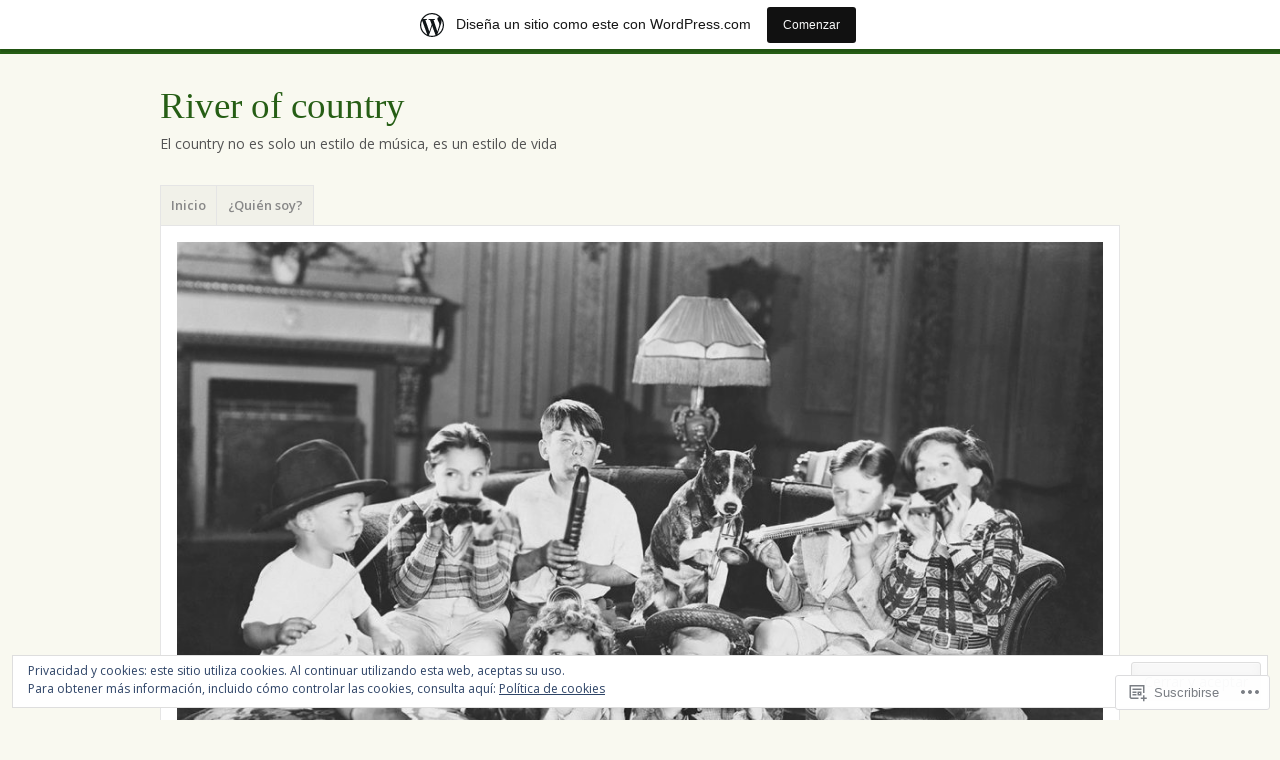

--- FILE ---
content_type: text/html; charset=UTF-8
request_url: https://riverofcountry.wordpress.com/tag/chris-distefano/
body_size: 26755
content:
<!DOCTYPE html>
<html lang="es">
<head>
<meta charset="UTF-8" />
<meta name="viewport" content="width=device-width" />
<link rel="profile" href="http://gmpg.org/xfn/11" />
<link rel="pingback" href="https://riverofcountry.wordpress.com/xmlrpc.php" />
<!--[if lt IE 9]>
<script src="https://s0.wp.com/wp-content/themes/pub/misty-lake/js/html5.js?m=1354305289i" type="text/javascript"></script>
<![endif]-->

<title>chris distefano &#8211; River of country</title>
<meta name='robots' content='max-image-preview:large' />
<link rel='dns-prefetch' href='//s0.wp.com' />
<link rel='dns-prefetch' href='//fonts-api.wp.com' />
<link rel='dns-prefetch' href='//af.pubmine.com' />
<link rel="alternate" type="application/rss+xml" title="River of country &raquo; Feed" href="https://riverofcountry.wordpress.com/feed/" />
<link rel="alternate" type="application/rss+xml" title="River of country &raquo; Feed de los comentarios" href="https://riverofcountry.wordpress.com/comments/feed/" />
<link rel="alternate" type="application/rss+xml" title="River of country &raquo; Etiqueta chris distefano del feed" href="https://riverofcountry.wordpress.com/tag/chris-distefano/feed/" />
	<script type="text/javascript">
		/* <![CDATA[ */
		function addLoadEvent(func) {
			var oldonload = window.onload;
			if (typeof window.onload != 'function') {
				window.onload = func;
			} else {
				window.onload = function () {
					oldonload();
					func();
				}
			}
		}
		/* ]]> */
	</script>
	<link crossorigin='anonymous' rel='stylesheet' id='all-css-0-1' href='/_static/??/wp-content/mu-plugins/widgets/eu-cookie-law/templates/style.css,/wp-content/blog-plugins/marketing-bar/css/marketing-bar.css?m=1761640963j&cssminify=yes' type='text/css' media='all' />
<style id='wp-emoji-styles-inline-css'>

	img.wp-smiley, img.emoji {
		display: inline !important;
		border: none !important;
		box-shadow: none !important;
		height: 1em !important;
		width: 1em !important;
		margin: 0 0.07em !important;
		vertical-align: -0.1em !important;
		background: none !important;
		padding: 0 !important;
	}
/*# sourceURL=wp-emoji-styles-inline-css */
</style>
<link crossorigin='anonymous' rel='stylesheet' id='all-css-2-1' href='/wp-content/plugins/gutenberg-core/v22.4.2/build/styles/block-library/style.min.css?m=1769608164i&cssminify=yes' type='text/css' media='all' />
<style id='wp-block-library-inline-css'>
.has-text-align-justify {
	text-align:justify;
}
.has-text-align-justify{text-align:justify;}

/*# sourceURL=wp-block-library-inline-css */
</style><style id='global-styles-inline-css'>
:root{--wp--preset--aspect-ratio--square: 1;--wp--preset--aspect-ratio--4-3: 4/3;--wp--preset--aspect-ratio--3-4: 3/4;--wp--preset--aspect-ratio--3-2: 3/2;--wp--preset--aspect-ratio--2-3: 2/3;--wp--preset--aspect-ratio--16-9: 16/9;--wp--preset--aspect-ratio--9-16: 9/16;--wp--preset--color--black: #000000;--wp--preset--color--cyan-bluish-gray: #abb8c3;--wp--preset--color--white: #ffffff;--wp--preset--color--pale-pink: #f78da7;--wp--preset--color--vivid-red: #cf2e2e;--wp--preset--color--luminous-vivid-orange: #ff6900;--wp--preset--color--luminous-vivid-amber: #fcb900;--wp--preset--color--light-green-cyan: #7bdcb5;--wp--preset--color--vivid-green-cyan: #00d084;--wp--preset--color--pale-cyan-blue: #8ed1fc;--wp--preset--color--vivid-cyan-blue: #0693e3;--wp--preset--color--vivid-purple: #9b51e0;--wp--preset--gradient--vivid-cyan-blue-to-vivid-purple: linear-gradient(135deg,rgb(6,147,227) 0%,rgb(155,81,224) 100%);--wp--preset--gradient--light-green-cyan-to-vivid-green-cyan: linear-gradient(135deg,rgb(122,220,180) 0%,rgb(0,208,130) 100%);--wp--preset--gradient--luminous-vivid-amber-to-luminous-vivid-orange: linear-gradient(135deg,rgb(252,185,0) 0%,rgb(255,105,0) 100%);--wp--preset--gradient--luminous-vivid-orange-to-vivid-red: linear-gradient(135deg,rgb(255,105,0) 0%,rgb(207,46,46) 100%);--wp--preset--gradient--very-light-gray-to-cyan-bluish-gray: linear-gradient(135deg,rgb(238,238,238) 0%,rgb(169,184,195) 100%);--wp--preset--gradient--cool-to-warm-spectrum: linear-gradient(135deg,rgb(74,234,220) 0%,rgb(151,120,209) 20%,rgb(207,42,186) 40%,rgb(238,44,130) 60%,rgb(251,105,98) 80%,rgb(254,248,76) 100%);--wp--preset--gradient--blush-light-purple: linear-gradient(135deg,rgb(255,206,236) 0%,rgb(152,150,240) 100%);--wp--preset--gradient--blush-bordeaux: linear-gradient(135deg,rgb(254,205,165) 0%,rgb(254,45,45) 50%,rgb(107,0,62) 100%);--wp--preset--gradient--luminous-dusk: linear-gradient(135deg,rgb(255,203,112) 0%,rgb(199,81,192) 50%,rgb(65,88,208) 100%);--wp--preset--gradient--pale-ocean: linear-gradient(135deg,rgb(255,245,203) 0%,rgb(182,227,212) 50%,rgb(51,167,181) 100%);--wp--preset--gradient--electric-grass: linear-gradient(135deg,rgb(202,248,128) 0%,rgb(113,206,126) 100%);--wp--preset--gradient--midnight: linear-gradient(135deg,rgb(2,3,129) 0%,rgb(40,116,252) 100%);--wp--preset--font-size--small: 13px;--wp--preset--font-size--medium: 20px;--wp--preset--font-size--large: 36px;--wp--preset--font-size--x-large: 42px;--wp--preset--font-family--albert-sans: 'Albert Sans', sans-serif;--wp--preset--font-family--alegreya: Alegreya, serif;--wp--preset--font-family--arvo: Arvo, serif;--wp--preset--font-family--bodoni-moda: 'Bodoni Moda', serif;--wp--preset--font-family--bricolage-grotesque: 'Bricolage Grotesque', sans-serif;--wp--preset--font-family--cabin: Cabin, sans-serif;--wp--preset--font-family--chivo: Chivo, sans-serif;--wp--preset--font-family--commissioner: Commissioner, sans-serif;--wp--preset--font-family--cormorant: Cormorant, serif;--wp--preset--font-family--courier-prime: 'Courier Prime', monospace;--wp--preset--font-family--crimson-pro: 'Crimson Pro', serif;--wp--preset--font-family--dm-mono: 'DM Mono', monospace;--wp--preset--font-family--dm-sans: 'DM Sans', sans-serif;--wp--preset--font-family--dm-serif-display: 'DM Serif Display', serif;--wp--preset--font-family--domine: Domine, serif;--wp--preset--font-family--eb-garamond: 'EB Garamond', serif;--wp--preset--font-family--epilogue: Epilogue, sans-serif;--wp--preset--font-family--fahkwang: Fahkwang, sans-serif;--wp--preset--font-family--figtree: Figtree, sans-serif;--wp--preset--font-family--fira-sans: 'Fira Sans', sans-serif;--wp--preset--font-family--fjalla-one: 'Fjalla One', sans-serif;--wp--preset--font-family--fraunces: Fraunces, serif;--wp--preset--font-family--gabarito: Gabarito, system-ui;--wp--preset--font-family--ibm-plex-mono: 'IBM Plex Mono', monospace;--wp--preset--font-family--ibm-plex-sans: 'IBM Plex Sans', sans-serif;--wp--preset--font-family--ibarra-real-nova: 'Ibarra Real Nova', serif;--wp--preset--font-family--instrument-serif: 'Instrument Serif', serif;--wp--preset--font-family--inter: Inter, sans-serif;--wp--preset--font-family--josefin-sans: 'Josefin Sans', sans-serif;--wp--preset--font-family--jost: Jost, sans-serif;--wp--preset--font-family--libre-baskerville: 'Libre Baskerville', serif;--wp--preset--font-family--libre-franklin: 'Libre Franklin', sans-serif;--wp--preset--font-family--literata: Literata, serif;--wp--preset--font-family--lora: Lora, serif;--wp--preset--font-family--merriweather: Merriweather, serif;--wp--preset--font-family--montserrat: Montserrat, sans-serif;--wp--preset--font-family--newsreader: Newsreader, serif;--wp--preset--font-family--noto-sans-mono: 'Noto Sans Mono', sans-serif;--wp--preset--font-family--nunito: Nunito, sans-serif;--wp--preset--font-family--open-sans: 'Open Sans', sans-serif;--wp--preset--font-family--overpass: Overpass, sans-serif;--wp--preset--font-family--pt-serif: 'PT Serif', serif;--wp--preset--font-family--petrona: Petrona, serif;--wp--preset--font-family--piazzolla: Piazzolla, serif;--wp--preset--font-family--playfair-display: 'Playfair Display', serif;--wp--preset--font-family--plus-jakarta-sans: 'Plus Jakarta Sans', sans-serif;--wp--preset--font-family--poppins: Poppins, sans-serif;--wp--preset--font-family--raleway: Raleway, sans-serif;--wp--preset--font-family--roboto: Roboto, sans-serif;--wp--preset--font-family--roboto-slab: 'Roboto Slab', serif;--wp--preset--font-family--rubik: Rubik, sans-serif;--wp--preset--font-family--rufina: Rufina, serif;--wp--preset--font-family--sora: Sora, sans-serif;--wp--preset--font-family--source-sans-3: 'Source Sans 3', sans-serif;--wp--preset--font-family--source-serif-4: 'Source Serif 4', serif;--wp--preset--font-family--space-mono: 'Space Mono', monospace;--wp--preset--font-family--syne: Syne, sans-serif;--wp--preset--font-family--texturina: Texturina, serif;--wp--preset--font-family--urbanist: Urbanist, sans-serif;--wp--preset--font-family--work-sans: 'Work Sans', sans-serif;--wp--preset--spacing--20: 0.44rem;--wp--preset--spacing--30: 0.67rem;--wp--preset--spacing--40: 1rem;--wp--preset--spacing--50: 1.5rem;--wp--preset--spacing--60: 2.25rem;--wp--preset--spacing--70: 3.38rem;--wp--preset--spacing--80: 5.06rem;--wp--preset--shadow--natural: 6px 6px 9px rgba(0, 0, 0, 0.2);--wp--preset--shadow--deep: 12px 12px 50px rgba(0, 0, 0, 0.4);--wp--preset--shadow--sharp: 6px 6px 0px rgba(0, 0, 0, 0.2);--wp--preset--shadow--outlined: 6px 6px 0px -3px rgb(255, 255, 255), 6px 6px rgb(0, 0, 0);--wp--preset--shadow--crisp: 6px 6px 0px rgb(0, 0, 0);}:where(body) { margin: 0; }:where(.is-layout-flex){gap: 0.5em;}:where(.is-layout-grid){gap: 0.5em;}body .is-layout-flex{display: flex;}.is-layout-flex{flex-wrap: wrap;align-items: center;}.is-layout-flex > :is(*, div){margin: 0;}body .is-layout-grid{display: grid;}.is-layout-grid > :is(*, div){margin: 0;}body{padding-top: 0px;padding-right: 0px;padding-bottom: 0px;padding-left: 0px;}:root :where(.wp-element-button, .wp-block-button__link){background-color: #32373c;border-width: 0;color: #fff;font-family: inherit;font-size: inherit;font-style: inherit;font-weight: inherit;letter-spacing: inherit;line-height: inherit;padding-top: calc(0.667em + 2px);padding-right: calc(1.333em + 2px);padding-bottom: calc(0.667em + 2px);padding-left: calc(1.333em + 2px);text-decoration: none;text-transform: inherit;}.has-black-color{color: var(--wp--preset--color--black) !important;}.has-cyan-bluish-gray-color{color: var(--wp--preset--color--cyan-bluish-gray) !important;}.has-white-color{color: var(--wp--preset--color--white) !important;}.has-pale-pink-color{color: var(--wp--preset--color--pale-pink) !important;}.has-vivid-red-color{color: var(--wp--preset--color--vivid-red) !important;}.has-luminous-vivid-orange-color{color: var(--wp--preset--color--luminous-vivid-orange) !important;}.has-luminous-vivid-amber-color{color: var(--wp--preset--color--luminous-vivid-amber) !important;}.has-light-green-cyan-color{color: var(--wp--preset--color--light-green-cyan) !important;}.has-vivid-green-cyan-color{color: var(--wp--preset--color--vivid-green-cyan) !important;}.has-pale-cyan-blue-color{color: var(--wp--preset--color--pale-cyan-blue) !important;}.has-vivid-cyan-blue-color{color: var(--wp--preset--color--vivid-cyan-blue) !important;}.has-vivid-purple-color{color: var(--wp--preset--color--vivid-purple) !important;}.has-black-background-color{background-color: var(--wp--preset--color--black) !important;}.has-cyan-bluish-gray-background-color{background-color: var(--wp--preset--color--cyan-bluish-gray) !important;}.has-white-background-color{background-color: var(--wp--preset--color--white) !important;}.has-pale-pink-background-color{background-color: var(--wp--preset--color--pale-pink) !important;}.has-vivid-red-background-color{background-color: var(--wp--preset--color--vivid-red) !important;}.has-luminous-vivid-orange-background-color{background-color: var(--wp--preset--color--luminous-vivid-orange) !important;}.has-luminous-vivid-amber-background-color{background-color: var(--wp--preset--color--luminous-vivid-amber) !important;}.has-light-green-cyan-background-color{background-color: var(--wp--preset--color--light-green-cyan) !important;}.has-vivid-green-cyan-background-color{background-color: var(--wp--preset--color--vivid-green-cyan) !important;}.has-pale-cyan-blue-background-color{background-color: var(--wp--preset--color--pale-cyan-blue) !important;}.has-vivid-cyan-blue-background-color{background-color: var(--wp--preset--color--vivid-cyan-blue) !important;}.has-vivid-purple-background-color{background-color: var(--wp--preset--color--vivid-purple) !important;}.has-black-border-color{border-color: var(--wp--preset--color--black) !important;}.has-cyan-bluish-gray-border-color{border-color: var(--wp--preset--color--cyan-bluish-gray) !important;}.has-white-border-color{border-color: var(--wp--preset--color--white) !important;}.has-pale-pink-border-color{border-color: var(--wp--preset--color--pale-pink) !important;}.has-vivid-red-border-color{border-color: var(--wp--preset--color--vivid-red) !important;}.has-luminous-vivid-orange-border-color{border-color: var(--wp--preset--color--luminous-vivid-orange) !important;}.has-luminous-vivid-amber-border-color{border-color: var(--wp--preset--color--luminous-vivid-amber) !important;}.has-light-green-cyan-border-color{border-color: var(--wp--preset--color--light-green-cyan) !important;}.has-vivid-green-cyan-border-color{border-color: var(--wp--preset--color--vivid-green-cyan) !important;}.has-pale-cyan-blue-border-color{border-color: var(--wp--preset--color--pale-cyan-blue) !important;}.has-vivid-cyan-blue-border-color{border-color: var(--wp--preset--color--vivid-cyan-blue) !important;}.has-vivid-purple-border-color{border-color: var(--wp--preset--color--vivid-purple) !important;}.has-vivid-cyan-blue-to-vivid-purple-gradient-background{background: var(--wp--preset--gradient--vivid-cyan-blue-to-vivid-purple) !important;}.has-light-green-cyan-to-vivid-green-cyan-gradient-background{background: var(--wp--preset--gradient--light-green-cyan-to-vivid-green-cyan) !important;}.has-luminous-vivid-amber-to-luminous-vivid-orange-gradient-background{background: var(--wp--preset--gradient--luminous-vivid-amber-to-luminous-vivid-orange) !important;}.has-luminous-vivid-orange-to-vivid-red-gradient-background{background: var(--wp--preset--gradient--luminous-vivid-orange-to-vivid-red) !important;}.has-very-light-gray-to-cyan-bluish-gray-gradient-background{background: var(--wp--preset--gradient--very-light-gray-to-cyan-bluish-gray) !important;}.has-cool-to-warm-spectrum-gradient-background{background: var(--wp--preset--gradient--cool-to-warm-spectrum) !important;}.has-blush-light-purple-gradient-background{background: var(--wp--preset--gradient--blush-light-purple) !important;}.has-blush-bordeaux-gradient-background{background: var(--wp--preset--gradient--blush-bordeaux) !important;}.has-luminous-dusk-gradient-background{background: var(--wp--preset--gradient--luminous-dusk) !important;}.has-pale-ocean-gradient-background{background: var(--wp--preset--gradient--pale-ocean) !important;}.has-electric-grass-gradient-background{background: var(--wp--preset--gradient--electric-grass) !important;}.has-midnight-gradient-background{background: var(--wp--preset--gradient--midnight) !important;}.has-small-font-size{font-size: var(--wp--preset--font-size--small) !important;}.has-medium-font-size{font-size: var(--wp--preset--font-size--medium) !important;}.has-large-font-size{font-size: var(--wp--preset--font-size--large) !important;}.has-x-large-font-size{font-size: var(--wp--preset--font-size--x-large) !important;}.has-albert-sans-font-family{font-family: var(--wp--preset--font-family--albert-sans) !important;}.has-alegreya-font-family{font-family: var(--wp--preset--font-family--alegreya) !important;}.has-arvo-font-family{font-family: var(--wp--preset--font-family--arvo) !important;}.has-bodoni-moda-font-family{font-family: var(--wp--preset--font-family--bodoni-moda) !important;}.has-bricolage-grotesque-font-family{font-family: var(--wp--preset--font-family--bricolage-grotesque) !important;}.has-cabin-font-family{font-family: var(--wp--preset--font-family--cabin) !important;}.has-chivo-font-family{font-family: var(--wp--preset--font-family--chivo) !important;}.has-commissioner-font-family{font-family: var(--wp--preset--font-family--commissioner) !important;}.has-cormorant-font-family{font-family: var(--wp--preset--font-family--cormorant) !important;}.has-courier-prime-font-family{font-family: var(--wp--preset--font-family--courier-prime) !important;}.has-crimson-pro-font-family{font-family: var(--wp--preset--font-family--crimson-pro) !important;}.has-dm-mono-font-family{font-family: var(--wp--preset--font-family--dm-mono) !important;}.has-dm-sans-font-family{font-family: var(--wp--preset--font-family--dm-sans) !important;}.has-dm-serif-display-font-family{font-family: var(--wp--preset--font-family--dm-serif-display) !important;}.has-domine-font-family{font-family: var(--wp--preset--font-family--domine) !important;}.has-eb-garamond-font-family{font-family: var(--wp--preset--font-family--eb-garamond) !important;}.has-epilogue-font-family{font-family: var(--wp--preset--font-family--epilogue) !important;}.has-fahkwang-font-family{font-family: var(--wp--preset--font-family--fahkwang) !important;}.has-figtree-font-family{font-family: var(--wp--preset--font-family--figtree) !important;}.has-fira-sans-font-family{font-family: var(--wp--preset--font-family--fira-sans) !important;}.has-fjalla-one-font-family{font-family: var(--wp--preset--font-family--fjalla-one) !important;}.has-fraunces-font-family{font-family: var(--wp--preset--font-family--fraunces) !important;}.has-gabarito-font-family{font-family: var(--wp--preset--font-family--gabarito) !important;}.has-ibm-plex-mono-font-family{font-family: var(--wp--preset--font-family--ibm-plex-mono) !important;}.has-ibm-plex-sans-font-family{font-family: var(--wp--preset--font-family--ibm-plex-sans) !important;}.has-ibarra-real-nova-font-family{font-family: var(--wp--preset--font-family--ibarra-real-nova) !important;}.has-instrument-serif-font-family{font-family: var(--wp--preset--font-family--instrument-serif) !important;}.has-inter-font-family{font-family: var(--wp--preset--font-family--inter) !important;}.has-josefin-sans-font-family{font-family: var(--wp--preset--font-family--josefin-sans) !important;}.has-jost-font-family{font-family: var(--wp--preset--font-family--jost) !important;}.has-libre-baskerville-font-family{font-family: var(--wp--preset--font-family--libre-baskerville) !important;}.has-libre-franklin-font-family{font-family: var(--wp--preset--font-family--libre-franklin) !important;}.has-literata-font-family{font-family: var(--wp--preset--font-family--literata) !important;}.has-lora-font-family{font-family: var(--wp--preset--font-family--lora) !important;}.has-merriweather-font-family{font-family: var(--wp--preset--font-family--merriweather) !important;}.has-montserrat-font-family{font-family: var(--wp--preset--font-family--montserrat) !important;}.has-newsreader-font-family{font-family: var(--wp--preset--font-family--newsreader) !important;}.has-noto-sans-mono-font-family{font-family: var(--wp--preset--font-family--noto-sans-mono) !important;}.has-nunito-font-family{font-family: var(--wp--preset--font-family--nunito) !important;}.has-open-sans-font-family{font-family: var(--wp--preset--font-family--open-sans) !important;}.has-overpass-font-family{font-family: var(--wp--preset--font-family--overpass) !important;}.has-pt-serif-font-family{font-family: var(--wp--preset--font-family--pt-serif) !important;}.has-petrona-font-family{font-family: var(--wp--preset--font-family--petrona) !important;}.has-piazzolla-font-family{font-family: var(--wp--preset--font-family--piazzolla) !important;}.has-playfair-display-font-family{font-family: var(--wp--preset--font-family--playfair-display) !important;}.has-plus-jakarta-sans-font-family{font-family: var(--wp--preset--font-family--plus-jakarta-sans) !important;}.has-poppins-font-family{font-family: var(--wp--preset--font-family--poppins) !important;}.has-raleway-font-family{font-family: var(--wp--preset--font-family--raleway) !important;}.has-roboto-font-family{font-family: var(--wp--preset--font-family--roboto) !important;}.has-roboto-slab-font-family{font-family: var(--wp--preset--font-family--roboto-slab) !important;}.has-rubik-font-family{font-family: var(--wp--preset--font-family--rubik) !important;}.has-rufina-font-family{font-family: var(--wp--preset--font-family--rufina) !important;}.has-sora-font-family{font-family: var(--wp--preset--font-family--sora) !important;}.has-source-sans-3-font-family{font-family: var(--wp--preset--font-family--source-sans-3) !important;}.has-source-serif-4-font-family{font-family: var(--wp--preset--font-family--source-serif-4) !important;}.has-space-mono-font-family{font-family: var(--wp--preset--font-family--space-mono) !important;}.has-syne-font-family{font-family: var(--wp--preset--font-family--syne) !important;}.has-texturina-font-family{font-family: var(--wp--preset--font-family--texturina) !important;}.has-urbanist-font-family{font-family: var(--wp--preset--font-family--urbanist) !important;}.has-work-sans-font-family{font-family: var(--wp--preset--font-family--work-sans) !important;}
/*# sourceURL=global-styles-inline-css */
</style>

<style id='classic-theme-styles-inline-css'>
.wp-block-button__link{background-color:#32373c;border-radius:9999px;box-shadow:none;color:#fff;font-size:1.125em;padding:calc(.667em + 2px) calc(1.333em + 2px);text-decoration:none}.wp-block-file__button{background:#32373c;color:#fff}.wp-block-accordion-heading{margin:0}.wp-block-accordion-heading__toggle{background-color:inherit!important;color:inherit!important}.wp-block-accordion-heading__toggle:not(:focus-visible){outline:none}.wp-block-accordion-heading__toggle:focus,.wp-block-accordion-heading__toggle:hover{background-color:inherit!important;border:none;box-shadow:none;color:inherit;padding:var(--wp--preset--spacing--20,1em) 0;text-decoration:none}.wp-block-accordion-heading__toggle:focus-visible{outline:auto;outline-offset:0}
/*# sourceURL=/wp-content/plugins/gutenberg-core/v22.4.2/build/styles/block-library/classic.min.css */
</style>
<link crossorigin='anonymous' rel='stylesheet' id='all-css-4-1' href='/_static/??-eJx9jsEKwjAQRH/IzRJbtB7Eb2nSRWOz6dJNLP17I0IVBC9zGN4bBhcBP6VMKaPEcg1J0U8uTn5U3BvbGQsaWCLBTA/T4hA0bwRoXiMZr7rDryEu8NmaqfYsfX4RTEPoKRJX7J+2SHXAOZlJFWpyKAz5VkX98d41SnHI9d0KsR8Jt2sXPttjaw+npmm6+xMQEFhV&cssminify=yes' type='text/css' media='all' />
<link rel='stylesheet' id='mistylake-open-sans-css' href='https://fonts-api.wp.com/css?family=Open+Sans:300,300italic,400,400italic,600,600italic,700,700italic&#038;subset=latin,latin-ext' media='all' />
<link crossorigin='anonymous' rel='stylesheet' id='all-css-8-1' href='/_static/??-eJzTLy/QTc7PK0nNK9HPLdUtyClNz8wr1i9KTcrJTwcy0/WTi5G5ekCujj52Temp+bo5+cmJJZn5eSgc3bScxMwikFb7XFtDE1NLExMLc0OTLACohS2q&cssminify=yes' type='text/css' media='all' />
<link crossorigin='anonymous' rel='stylesheet' id='print-css-9-1' href='/wp-content/mu-plugins/global-print/global-print.css?m=1465851035i&cssminify=yes' type='text/css' media='print' />
<style id='jetpack-global-styles-frontend-style-inline-css'>
:root { --font-headings: unset; --font-base: unset; --font-headings-default: -apple-system,BlinkMacSystemFont,"Segoe UI",Roboto,Oxygen-Sans,Ubuntu,Cantarell,"Helvetica Neue",sans-serif; --font-base-default: -apple-system,BlinkMacSystemFont,"Segoe UI",Roboto,Oxygen-Sans,Ubuntu,Cantarell,"Helvetica Neue",sans-serif;}
/*# sourceURL=jetpack-global-styles-frontend-style-inline-css */
</style>
<link crossorigin='anonymous' rel='stylesheet' id='all-css-12-1' href='/wp-content/themes/h4/global.css?m=1420737423i&cssminify=yes' type='text/css' media='all' />
<script type="text/javascript" id="wpcom-actionbar-placeholder-js-extra">
/* <![CDATA[ */
var actionbardata = {"siteID":"62647932","postID":"0","siteURL":"https://riverofcountry.wordpress.com","xhrURL":"https://riverofcountry.wordpress.com/wp-admin/admin-ajax.php","nonce":"0d14b81b3d","isLoggedIn":"","statusMessage":"","subsEmailDefault":"instantly","proxyScriptUrl":"https://s0.wp.com/wp-content/js/wpcom-proxy-request.js?m=1513050504i&amp;ver=20211021","i18n":{"followedText":"Las nuevas entradas de este sitio aparecer\u00e1n ahora en tu \u003Ca href=\"https://wordpress.com/reader\"\u003ELector\u003C/a\u003E","foldBar":"Contraer esta barra","unfoldBar":"Expandir esta barra","shortLinkCopied":"El enlace corto se ha copiado al portapapeles."}};
//# sourceURL=wpcom-actionbar-placeholder-js-extra
/* ]]> */
</script>
<script type="text/javascript" id="jetpack-mu-wpcom-settings-js-before">
/* <![CDATA[ */
var JETPACK_MU_WPCOM_SETTINGS = {"assetsUrl":"https://s0.wp.com/wp-content/mu-plugins/jetpack-mu-wpcom-plugin/sun/jetpack_vendor/automattic/jetpack-mu-wpcom/src/build/"};
//# sourceURL=jetpack-mu-wpcom-settings-js-before
/* ]]> */
</script>
<script crossorigin='anonymous' type='text/javascript'  src='/_static/??-eJyFjcsOwiAQRX/I6dSa+lgYvwWBEAgMOAPW/n3bqIk7V2dxT87FqYDOVC1VDIIcKxTOr7kLssN186RjM1a2MTya5fmDLnn6K0HyjlW1v/L37R6zgxKb8yQ4ZTbKCOioRN4hnQo+hw1AmcCZwmvilq7709CPh/54voQFmNpFWg=='></script>
<script type="text/javascript" id="rlt-proxy-js-after">
/* <![CDATA[ */
	rltInitialize( {"token":null,"iframeOrigins":["https:\/\/widgets.wp.com"]} );
//# sourceURL=rlt-proxy-js-after
/* ]]> */
</script>
<link rel="EditURI" type="application/rsd+xml" title="RSD" href="https://riverofcountry.wordpress.com/xmlrpc.php?rsd" />
<meta name="generator" content="WordPress.com" />

<!-- Jetpack Open Graph Tags -->
<meta property="og:type" content="website" />
<meta property="og:title" content="chris distefano &#8211; River of country" />
<meta property="og:url" content="https://riverofcountry.wordpress.com/tag/chris-distefano/" />
<meta property="og:site_name" content="River of country" />
<meta property="og:image" content="https://s0.wp.com/i/blank.jpg?m=1383295312i" />
<meta property="og:image:width" content="200" />
<meta property="og:image:height" content="200" />
<meta property="og:image:alt" content="" />
<meta property="og:locale" content="es_ES" />
<meta property="fb:app_id" content="249643311490" />

<!-- End Jetpack Open Graph Tags -->
<link rel="shortcut icon" type="image/x-icon" href="https://s0.wp.com/i/favicon.ico?m=1713425267i" sizes="16x16 24x24 32x32 48x48" />
<link rel="icon" type="image/x-icon" href="https://s0.wp.com/i/favicon.ico?m=1713425267i" sizes="16x16 24x24 32x32 48x48" />
<link rel="apple-touch-icon" href="https://s0.wp.com/i/webclip.png?m=1713868326i" />
<link rel='openid.server' href='https://riverofcountry.wordpress.com/?openidserver=1' />
<link rel='openid.delegate' href='https://riverofcountry.wordpress.com/' />
<link rel="search" type="application/opensearchdescription+xml" href="https://riverofcountry.wordpress.com/osd.xml" title="River of country" />
<link rel="search" type="application/opensearchdescription+xml" href="https://s1.wp.com/opensearch.xml" title="WordPress.com" />
		<style type="text/css">
			.recentcomments a {
				display: inline !important;
				padding: 0 !important;
				margin: 0 !important;
			}

			table.recentcommentsavatartop img.avatar, table.recentcommentsavatarend img.avatar {
				border: 0px;
				margin: 0;
			}

			table.recentcommentsavatartop a, table.recentcommentsavatarend a {
				border: 0px !important;
				background-color: transparent !important;
			}

			td.recentcommentsavatarend, td.recentcommentsavatartop {
				padding: 0px 0px 1px 0px;
				margin: 0px;
			}

			td.recentcommentstextend {
				border: none !important;
				padding: 0px 0px 2px 10px;
			}

			.rtl td.recentcommentstextend {
				padding: 0px 10px 2px 0px;
			}

			td.recentcommentstexttop {
				border: none;
				padding: 0px 0px 0px 10px;
			}

			.rtl td.recentcommentstexttop {
				padding: 0px 10px 0px 0px;
			}
		</style>
		<meta name="description" content="Entradas sobre chris distefano escritas por eduardodefrutos" />
<script type="text/javascript">
/* <![CDATA[ */
var wa_client = {}; wa_client.cmd = []; wa_client.config = { 'blog_id': 62647932, 'blog_language': 'es', 'is_wordads': false, 'hosting_type': 0, 'afp_account_id': null, 'afp_host_id': 5038568878849053, 'theme': 'pub/misty-lake', '_': { 'title': 'Anuncio publicitario', 'privacy_settings': 'Ajustes de privacidad' }, 'formats': [ 'belowpost', 'bottom_sticky', 'sidebar_sticky_right', 'sidebar', 'gutenberg_rectangle', 'gutenberg_leaderboard', 'gutenberg_mobile_leaderboard', 'gutenberg_skyscraper' ] };
/* ]]> */
</script>
		<script type="text/javascript">

			window.doNotSellCallback = function() {

				var linkElements = [
					'a[href="https://wordpress.com/?ref=footer_blog"]',
					'a[href="https://wordpress.com/?ref=footer_website"]',
					'a[href="https://wordpress.com/?ref=vertical_footer"]',
					'a[href^="https://wordpress.com/?ref=footer_segment_"]',
				].join(',');

				var dnsLink = document.createElement( 'a' );
				dnsLink.href = 'https://wordpress.com/es/advertising-program-optout/';
				dnsLink.classList.add( 'do-not-sell-link' );
				dnsLink.rel = 'nofollow';
				dnsLink.style.marginLeft = '0.5em';
				dnsLink.textContent = 'No vendas ni compartas mi información personal';

				var creditLinks = document.querySelectorAll( linkElements );

				if ( 0 === creditLinks.length ) {
					return false;
				}

				Array.prototype.forEach.call( creditLinks, function( el ) {
					el.insertAdjacentElement( 'afterend', dnsLink );
				});

				return true;
			};

		</script>
		<style type="text/css" id="custom-colors-css">	.header-search input {
		background: rgba( 0, 0, 0, 0.3 );
		color: rgba( 255, 255, 255, 0.8 );
	}
input[type="text"], input[type="email"], textarea { color: #545454;}
.site-main, .main-navigation ul li a { border-color: #E5E5E5;}
.site-description, .site-info { color: #545454;}
body { background-color: #f9f9f0;}
</style>
<script type="text/javascript">
	window.google_analytics_uacct = "UA-52447-2";
</script>

<script type="text/javascript">
	var _gaq = _gaq || [];
	_gaq.push(['_setAccount', 'UA-52447-2']);
	_gaq.push(['_gat._anonymizeIp']);
	_gaq.push(['_setDomainName', 'wordpress.com']);
	_gaq.push(['_initData']);
	_gaq.push(['_trackPageview']);

	(function() {
		var ga = document.createElement('script'); ga.type = 'text/javascript'; ga.async = true;
		ga.src = ('https:' == document.location.protocol ? 'https://ssl' : 'http://www') + '.google-analytics.com/ga.js';
		(document.getElementsByTagName('head')[0] || document.getElementsByTagName('body')[0]).appendChild(ga);
	})();
</script>
<link crossorigin='anonymous' rel='stylesheet' id='all-css-2-3' href='/_static/??-eJyNjM0KgzAQBl9I/ag/lR6KjyK6LhJNNsHN4uuXQuvZ4wzD4EwlRcksGcHK5G11otg4p4n2H0NNMDohzD7SrtDTJT4qUi1wexDiYp4VNB3RlP3V/MX3N4T3o++aun892277AK5vOq4=&cssminify=yes' type='text/css' media='all' />
</head>

<body class="archive tag tag-chris-distefano tag-88640736 wp-theme-pubmisty-lake customizer-styles-applied jetpack-reblog-enabled has-marketing-bar has-marketing-bar-theme-misty-lake">
<div id="page" class="hfeed site">
		<header id="masthead" class="site-header" role="banner">
		<div class="site-branding">
			<h1 class="site-title"><a href="https://riverofcountry.wordpress.com/" title="River of country" rel="home">River of country</a></h1>
			<h2 class="site-description">El country no es solo un estilo de música, es un estilo de vida</h2>
		</div>

		<nav id="nav" role="navigation" class="site-navigation main-navigation">
			<h1 class="assistive-text screen-reader-text">Menú</h1>
			<div class="assistive-text skip-link screen-reader-text"><a href="#content" title="Saltar al contenido.">Saltar al contenido.</a></div>

			<div class="menu"><ul>
<li ><a href="https://riverofcountry.wordpress.com/">Inicio</a></li><li class="page_item page-item-1"><a href="https://riverofcountry.wordpress.com/about/">¿Quién soy?</a></li>
</ul></div>
		</nav><!-- .site-navigation .main-navigation -->
	</header><!-- #masthead .site-header -->

	<div id="main" class="site-main">

					<div class="header-image">
				<a href="https://riverofcountry.wordpress.com/" title="River of country" rel="home">
					<img src="https://riverofcountry.wordpress.com/wp-content/uploads/2018/01/cropped-apertura21.jpg" width="1015" height="790" alt="" />
				</a>
			</div>
		
	<section id="primary" class="content-area">
		<div id="content" class="site-content" role="main">

		
			<header class="page-header">
				<h1 class="page-title">
					chris distefano				</h1>
							</header><!-- .page-header -->

						
				
<article id="post-8330" class="post-8330 post type-post status-publish format-standard hentry category-country-teca tag-arista-nashville tag-ashley-gorley tag-blown-away tag-carrie-underwood tag-chris-distefano tag-chris-tomkins tag-david-hodges tag-good-girl tag-hillary-lindsey tag-josh-kear tag-mark-bright tag-see-you-again tag-two-black-cadillacs">

	
	<header class="entry-header">

		
					<div class="entry-meta">
				<a href="https://riverofcountry.wordpress.com/2019/07/10/blown-away-carrie-underwood-2012/" title="8:41 am" rel="bookmark"><time class="entry-date" datetime="2019-07-10T08:41:31+02:00" pubdate>julio 10, 2019</time></a><span class="byline"> de <span class="author vcard"><a class="url fn n" href="https://riverofcountry.wordpress.com/author/eduardodefrutos/" title="Ver todas las entradas de eduardodefrutos" rel="author">eduardodefrutos</a></span></span>			</div><!-- .entry-meta -->
				<h1 class="entry-title"><a href="https://riverofcountry.wordpress.com/2019/07/10/blown-away-carrie-underwood-2012/" rel="bookmark">Blown Away. Carrie Underwood,&nbsp;2012</a></h1>
	</header><!-- .entry-header -->

		<div class="entry-content">
		<p><img data-attachment-id="8331" data-permalink="https://riverofcountry.wordpress.com/2019/07/10/blown-away-carrie-underwood-2012/blown_away_album_cover/#main" data-orig-file="https://riverofcountry.wordpress.com/wp-content/uploads/2019/06/blown_away_album_cover.jpg" data-orig-size="220,220" data-comments-opened="1" data-image-meta="{&quot;aperture&quot;:&quot;0&quot;,&quot;credit&quot;:&quot;&quot;,&quot;camera&quot;:&quot;&quot;,&quot;caption&quot;:&quot;&quot;,&quot;created_timestamp&quot;:&quot;0&quot;,&quot;copyright&quot;:&quot;&quot;,&quot;focal_length&quot;:&quot;0&quot;,&quot;iso&quot;:&quot;0&quot;,&quot;shutter_speed&quot;:&quot;0&quot;,&quot;title&quot;:&quot;&quot;,&quot;orientation&quot;:&quot;0&quot;}" data-image-title="Blown_Away_album_cover" data-image-description="" data-image-caption="" data-medium-file="https://riverofcountry.wordpress.com/wp-content/uploads/2019/06/blown_away_album_cover.jpg?w=220" data-large-file="https://riverofcountry.wordpress.com/wp-content/uploads/2019/06/blown_away_album_cover.jpg?w=220" class="alignnone size-full wp-image-8331" src="https://riverofcountry.wordpress.com/wp-content/uploads/2019/06/blown_away_album_cover.jpg?w=660" alt="Blown_Away_album_cover"   srcset="https://riverofcountry.wordpress.com/wp-content/uploads/2019/06/blown_away_album_cover.jpg 220w, https://riverofcountry.wordpress.com/wp-content/uploads/2019/06/blown_away_album_cover.jpg?w=150&amp;h=150 150w" sizes="(max-width: 220px) 100vw, 220px" /><br />
El cuarto álbum de Carrie Underwood tardó más de un año en gestarse, pero el resultado fue muy satisfactorio. No solo recibió críticas muy positivas, sino que obtuvo un considerable éxito comercial: en su primera semana, vendió más de un cuarto de millón de unidades y hasta la fecha se estima que ha vendido cerca de cuatro millones de copias.<br />
Un año después, y para rematar, también triunfó en la temporada de premios. Underwood ganó el Grammy a la mejor actuación en solitario por el tema que da título al disco y, además, sus compositores fueron distinguidos con el premio a la mejor canción country. Producido por Mark Bright, vio la luz en <em>Arista Nashville</em>. Escuchemos ya los singles que aparecieron.<br />
El primero fue <em>Good Girl</em>, obra de Carrie Underwood, Chris DeStefano y Ashley Gorley. Aquí, la narradora advierte a una chica de que su novio no es bueno para ella.</p>
<span class="embed-youtube" style="text-align:center; display: block;"><iframe class="youtube-player" width="560" height="315" src="https://www.youtube.com/embed/7-uothzTaaQ?version=3&#038;rel=1&#038;showsearch=0&#038;showinfo=1&#038;iv_load_policy=1&#038;fs=1&#038;hl=es&#038;autohide=2&#038;wmode=transparent" allowfullscreen="true" style="border:0;" sandbox="allow-scripts allow-same-origin allow-popups allow-presentation allow-popups-to-escape-sandbox"></iframe></span>
<p><em>Blown Away</em> fue escrita por Chris Tompkins y Josh Kear, viejos conocidos de Underwood, para quien habían escrito ya otro de sus grandes <em>singles</em>. La historia que cuenta, con palabras de la propia Underwood, es la de un mago de Oz moderno. Un huracán azota Oklahoma y una niña se refugia en un sótano para salvar la vida. Desde siempre, ha sufrido a causa del alcoholismo de su padre, a quien es incapaz de despertar para alertarle del peligro, y secretamente desea que la lluvia y el viento acaben con todo. A la cantante le gustó tanto la canción, que bautizó al disco con su título.</p>
<span class="embed-youtube" style="text-align:center; display: block;"><iframe class="youtube-player" width="560" height="315" src="https://www.youtube.com/embed/pJgoHgpsb9I?version=3&#038;rel=1&#038;showsearch=0&#038;showinfo=1&#038;iv_load_policy=1&#038;fs=1&#038;hl=es&#038;autohide=2&#038;wmode=transparent" allowfullscreen="true" style="border:0;" sandbox="allow-scripts allow-same-origin allow-popups allow-presentation allow-popups-to-escape-sandbox"></iframe></span>
<p>Carrie Underwood, Hillary Lindsey y Josh Kear escribieron <em>Two Black Cadillacs</em>, cuya letra aborda una venganza, la que llevan a cabo dos mujeres que se enteran de que su pareja mantiene una relación con ambas a la vez.</p>
<span class="embed-youtube" style="text-align:center; display: block;"><iframe class="youtube-player" width="560" height="315" src="https://www.youtube.com/embed/oVEBZLrjpw4?version=3&#038;rel=1&#038;showsearch=0&#038;showinfo=1&#038;iv_load_policy=1&#038;fs=1&#038;hl=es&#038;autohide=2&#038;wmode=transparent" allowfullscreen="true" style="border:0;" sandbox="allow-scripts allow-same-origin allow-popups allow-presentation allow-popups-to-escape-sandbox"></iframe></span>
<p>Por último, disfrutemos de <em>See You Again</em>, de Underwood, Lindsey y David Hodges. La protagonista confía en encontrarse de nuevo con su ser querido, que acaba de fallecer.</p>
<span class="embed-youtube" style="text-align:center; display: block;"><iframe class="youtube-player" width="560" height="315" src="https://www.youtube.com/embed/vTnWFT3DvVA?version=3&#038;rel=1&#038;showsearch=0&#038;showinfo=1&#038;iv_load_policy=1&#038;fs=1&#038;hl=es&#038;autohide=2&#038;wmode=transparent" allowfullscreen="true" style="border:0;" sandbox="allow-scripts allow-same-origin allow-popups allow-presentation allow-popups-to-escape-sandbox"></iframe></span>
			</div><!-- .entry-content -->
	
	<footer class="entry-meta">
								<span class="cat-links">
				Publicado en <a href="https://riverofcountry.wordpress.com/category/country-teca/" rel="category tag">Country-teca</a>			</span>
			
			<span class="sep"> | </span><span class="tags-links">Etiquetado <a href="https://riverofcountry.wordpress.com/tag/arista-nashville/" rel="tag">arista nashville</a>, <a href="https://riverofcountry.wordpress.com/tag/ashley-gorley/" rel="tag">ashley gorley</a>, <a href="https://riverofcountry.wordpress.com/tag/blown-away/" rel="tag">blown away</a>, <a href="https://riverofcountry.wordpress.com/tag/carrie-underwood/" rel="tag">carrie underwood</a>, <a href="https://riverofcountry.wordpress.com/tag/chris-distefano/" rel="tag">chris distefano</a>, <a href="https://riverofcountry.wordpress.com/tag/chris-tomkins/" rel="tag">chris tomkins</a>, <a href="https://riverofcountry.wordpress.com/tag/david-hodges/" rel="tag">david hodges</a>, <a href="https://riverofcountry.wordpress.com/tag/good-girl/" rel="tag">good girl</a>, <a href="https://riverofcountry.wordpress.com/tag/hillary-lindsey/" rel="tag">hillary lindsey</a>, <a href="https://riverofcountry.wordpress.com/tag/josh-kear/" rel="tag">josh kear</a>, <a href="https://riverofcountry.wordpress.com/tag/mark-bright/" rel="tag">mark bright</a>, <a href="https://riverofcountry.wordpress.com/tag/see-you-again/" rel="tag">see you again</a>, <a href="https://riverofcountry.wordpress.com/tag/two-black-cadillacs/" rel="tag">two black cadillacs</a></span>
				<span class="sep"> | </span>
		<span class="comments-link"><a href="https://riverofcountry.wordpress.com/2019/07/10/blown-away-carrie-underwood-2012/#respond">Deja un comentario</a></span>
		
			
	</footer><!-- .entry-meta -->
</article><!-- #post-## -->

			
				
<article id="post-3787" class="post-3787 post type-post status-publish format-standard hentry category-miscelanea tag-21-summer tag-better-manthe-breajer tag-blake-shelton tag-blue-aint-your-color tag-bluegrass tag-brothers-osborne tag-came-here-to-forget tag-charlie-daniels tag-chris-distefano tag-cosmic-hallelujah tag-craig-wiseman tag-curly-putman tag-dan-smyers tag-daniel-tashian tag-deric-ruttan tag-diea-happy-man tag-dolly-parton tag-don-williams tag-forever-country tag-fred-foster tag-from-the-ground-up tag-geoge-jones tag-green-green-grass-of-home tag-guy-clark tag-hands-of-time tag-he-stopped-loving-her-today tag-hero tag-hometown-girl tag-if-im-honest tag-jean-shepard tag-john-d-loudermilk tag-josh-osborne tag-josh-turner tag-keith-urban tag-kenny-chesney tag-little-big-town tag-marc-beeson tag-maren-morris tag-margo-price tag-matt-jenkins tag-merle-haggard tag-midwest-farmers-daughter tag-miranda-lambert tag-my-church tag-obsessed tag-pawn-shop tag-pink tag-pop tag-porter-wagoner tag-ralph-stanley tag-randy-travis tag-ripcord tag-ross-copperman tag-setting-the-world-on-fire tag-shane-mcanelly tag-shay-mooney tag-sonny-james tag-steven-lee-olsen tag-taylor-swift tag-the-weight-of-these-things tag-thomas-rhett tag-vice">

	
	<header class="entry-header">

		
					<div class="entry-meta">
				<a href="https://riverofcountry.wordpress.com/2017/01/03/2016-un-ano-para-la-historia/" title="9:21 am" rel="bookmark"><time class="entry-date" datetime="2017-01-03T09:21:10+02:00" pubdate>enero 3, 2017</time></a><span class="byline"> de <span class="author vcard"><a class="url fn n" href="https://riverofcountry.wordpress.com/author/eduardodefrutos/" title="Ver todas las entradas de eduardodefrutos" rel="author">eduardodefrutos</a></span></span>			</div><!-- .entry-meta -->
				<h1 class="entry-title"><a href="https://riverofcountry.wordpress.com/2017/01/03/2016-un-ano-para-la-historia/" rel="bookmark">2016: Un año para la&nbsp;historia</a></h1>
	</header><!-- .entry-header -->

		<div class="entry-content">
		<p><img data-attachment-id="3834" data-permalink="https://riverofcountry.wordpress.com/2017/01/03/2016-un-ano-para-la-historia/goodbye2016/#main" data-orig-file="https://riverofcountry.wordpress.com/wp-content/uploads/2016/12/goodbye2016.jpg" data-orig-size="400,335" data-comments-opened="1" data-image-meta="{&quot;aperture&quot;:&quot;0&quot;,&quot;credit&quot;:&quot;&quot;,&quot;camera&quot;:&quot;&quot;,&quot;caption&quot;:&quot;&quot;,&quot;created_timestamp&quot;:&quot;0&quot;,&quot;copyright&quot;:&quot;&quot;,&quot;focal_length&quot;:&quot;0&quot;,&quot;iso&quot;:&quot;0&quot;,&quot;shutter_speed&quot;:&quot;0&quot;,&quot;title&quot;:&quot;&quot;,&quot;orientation&quot;:&quot;0&quot;}" data-image-title="goodbye2016" data-image-description="" data-image-caption="" data-medium-file="https://riverofcountry.wordpress.com/wp-content/uploads/2016/12/goodbye2016.jpg?w=300" data-large-file="https://riverofcountry.wordpress.com/wp-content/uploads/2016/12/goodbye2016.jpg?w=400" class="alignnone size-full wp-image-3834" src="https://riverofcountry.wordpress.com/wp-content/uploads/2016/12/goodbye2016.jpg?w=660" alt="goodbye2016"   srcset="https://riverofcountry.wordpress.com/wp-content/uploads/2016/12/goodbye2016.jpg 400w, https://riverofcountry.wordpress.com/wp-content/uploads/2016/12/goodbye2016.jpg?w=150&amp;h=126 150w, https://riverofcountry.wordpress.com/wp-content/uploads/2016/12/goodbye2016.jpg?w=300&amp;h=251 300w" sizes="(max-width: 400px) 100vw, 400px" /><br />
Hoy toca mirar atrás, hacer repaso; y empezamos con una selección de diez canciones que me han convencido en este 2016. Todas ellas presentan un denominador común y es el tratamiento <em>pop</em> que las acompaña y que parece haberse adueñado ya del cuerpo de la música <em>country</em>. Como todas las listas, esta puede pecar de subjetividad, pero ¡qué importa! Procedamos ya al donoso escrutinio de estos diez singles.<br />
<strong>Blue Ain’t Your Color.</strong> El noveno disco de Keith Urban, <em>Ripcord</em>, ha producido varios <em>singles</em>, entre ellos este, que vio la luz en agosto. La interpretación de Urban le ha valido una nominación para los premios <em>Grammy</em>, que tendrán lugar el próximo 12 de febrero. Compuesta por Hillary Lindsey, Clint Lagerberg y Steven Lee Olsen, nos presenta a un tipo que observa a una mujer en un bar que lo está pasando mal en su relación, y piensa que quizá ese no sea el hombre apropiado para ella.<br />
<span class="embed-youtube" style="text-align:center; display: block;"><iframe class="youtube-player" width="560" height="315" src="https://www.youtube.com/embed/SoIKv3xxuMA?version=3&#038;rel=1&#038;showsearch=0&#038;showinfo=1&#038;iv_load_policy=1&#038;fs=1&#038;hl=es&#038;autohide=2&#038;wmode=transparent" allowfullscreen="true" style="border:0;" sandbox="allow-scripts allow-same-origin allow-popups allow-presentation allow-popups-to-escape-sandbox"></iframe></span></p>
<p><strong>Hands of Time.</strong> Margo Price ha debutado este año con su disco <em>Midwest Farmer’s Daughter</em>, del que hasta la fecha han salido dos <em>singles</em>, uno de ellos este, que escuchamos en marzo. En la más pura tradición de la música <em>country</em>, narra la vida llena de sinsabores de una mujer que se lamenta de las “crueles manecillas del tiempo”.<br />
<span class="embed-youtube" style="text-align:center; display: block;"><iframe class="youtube-player" width="560" height="315" src="https://www.youtube.com/embed/Ev4eFLpWFBk?version=3&#038;rel=1&#038;showsearch=0&#038;showinfo=1&#038;iv_load_policy=1&#038;fs=1&#038;hl=es&#038;autohide=2&#038;wmode=transparent" allowfullscreen="true" style="border:0;" sandbox="allow-scripts allow-same-origin allow-popups allow-presentation allow-popups-to-escape-sandbox"></iframe></span></p>
<p><strong>Vice.</strong> En julio aparecía este <em>Vice</em> de Miranda Lambert como parte de su álbum <em>The Weight of These Things</em>. La canción fue escrita por ella misma junto con Shane McAnelly y Josh Osborne.<br />
<span class="embed-youtube" style="text-align:center; display: block;"><iframe class="youtube-player" width="560" height="315" src="https://www.youtube.com/embed/zTlaRu_Wsl4?version=3&#038;rel=1&#038;showsearch=0&#038;showinfo=1&#038;iv_load_policy=1&#038;fs=1&#038;hl=es&#038;autohide=2&#038;wmode=transparent" allowfullscreen="true" style="border:0;" sandbox="allow-scripts allow-same-origin allow-popups allow-presentation allow-popups-to-escape-sandbox"></iframe></span></p>
<p><strong>21 Summer.</strong> Este año ha visto la luz el segundo álbum de <em>Brothers Osborne</em>, <em>Pawn Shop</em>. Este que vamos a escuchar es su cuarto <em>single</em>, obra de los miembros del dúo y Craig Wiseman. El narrador recuerda un amor de verano de su juventud.<br />
<span class="embed-youtube" style="text-align:center; display: block;"><iframe class="youtube-player" width="560" height="315" src="https://www.youtube.com/embed/_PKk62XccU0?version=3&#038;rel=1&#038;showsearch=0&#038;showinfo=1&#038;iv_load_policy=1&#038;fs=1&#038;hl=es&#038;autohide=2&#038;wmode=transparent" allowfullscreen="true" style="border:0;" sandbox="allow-scripts allow-same-origin allow-popups allow-presentation allow-popups-to-escape-sandbox"></iframe></span></p>
<p><strong>From the Ground Up.</strong> Vamos con otro dúo, el compuesto por Dan Smyers y Shay Mooney. En su segundo trabajo, <em>Obsessed</em>, encontramos este tema, escrito por ellos junto con Chris DiStefano. Se trata de una balada <em>country</em> que ilustra el principal objetivo que habríamos de seguir en la vida: encontrar el amor verdadero y vivir la vida junto a la persona amada.<br />
<span class="embed-youtube" style="text-align:center; display: block;"><iframe class="youtube-player" width="560" height="315" src="https://www.youtube.com/embed/ODRWKGIxB4M?version=3&#038;rel=1&#038;showsearch=0&#038;showinfo=1&#038;iv_load_policy=1&#038;fs=1&#038;hl=es&#038;autohide=2&#038;wmode=transparent" allowfullscreen="true" style="border:0;" sandbox="allow-scripts allow-same-origin allow-popups allow-presentation allow-popups-to-escape-sandbox"></iframe></span></p>
<p><strong>Better Man.</strong> Como anticipo del disco que sacará <em>Little Big Town</em> en 2017, <em>The Breaker</em>, en octubre saboreamos este <em>single</em>, concebido por Taylor Swift. Una mujer, que ve que su relación no tiene futuro, desea que su pareja sea un hombre mejor, pero, a la vez, no puede evitar seguir echándole de menos.<br />
<span class="embed-youtube" style="text-align:center; display: block;"><iframe class="youtube-player" width="560" height="315" src="https://www.youtube.com/embed/ph9NQ8ASmX4?version=3&#038;rel=1&#038;showsearch=0&#038;showinfo=1&#038;iv_load_policy=1&#038;fs=1&#038;hl=es&#038;autohide=2&#038;wmode=transparent" allowfullscreen="true" style="border:0;" sandbox="allow-scripts allow-same-origin allow-popups allow-presentation allow-popups-to-escape-sandbox"></iframe></span></p>
<p><strong>My Church.</strong> El disco de debut de Maren Morris, <em>Hero</em>, contiene este tema, candidato en la próxima edición de los <em>Grammy</em> en la categoría de mejor canción <em>country</em>. La verdadera iglesia de la protagonista es, según la letra, la música <em>country</em> y su verdadera redención la encuentra cuando escucha <em>country</em> en la radio.<br />
<span class="embed-youtube" style="text-align:center; display: block;"><iframe class="youtube-player" width="560" height="315" src="https://www.youtube.com/embed/ouWQ25O-Mcg?version=3&#038;rel=1&#038;showsearch=0&#038;showinfo=1&#038;iv_load_policy=1&#038;fs=1&#038;hl=es&#038;autohide=2&#038;wmode=transparent" allowfullscreen="true" style="border:0;" sandbox="allow-scripts allow-same-origin allow-popups allow-presentation allow-popups-to-escape-sandbox"></iframe></span></p>
<p><strong>Hometown Girl</strong>. Figura en el próximo disco de Josh Turner, cuyo título todavía no ha sido anunciado. El tema, obra de Marc Beeson y Daniel Tashian, expone las virtudes de una chica de campo.<br />
<span class="embed-youtube" style="text-align:center; display: block;"><iframe class="youtube-player" width="560" height="315" src="https://www.youtube.com/embed/nigbkofLWGY?version=3&#038;rel=1&#038;showsearch=0&#038;showinfo=1&#038;iv_load_policy=1&#038;fs=1&#038;hl=es&#038;autohide=2&#038;wmode=transparent" allowfullscreen="true" style="border:0;" sandbox="allow-scripts allow-same-origin allow-popups allow-presentation allow-popups-to-escape-sandbox"></iframe></span></p>
<p><strong>Came Here to Forget.</strong> En mayo de este año salió el décimo trabajo de Blake Shelton, <em>If I’m Honest</em>. Dos meses antes apareció este <em>single</em>, que firman Craig Wiseman y Deric Ruttan. Un hombre y una mujer intiman en un bar tras superar ambos una ruptura sentimental y se proponen seguir adelante “hasta que no recordemos lo que vinimos a olvidar”.<br />
<span class="embed-youtube" style="text-align:center; display: block;"><iframe class="youtube-player" width="560" height="315" src="https://www.youtube.com/embed/FaWH5TWzDCk?version=3&#038;rel=1&#038;showsearch=0&#038;showinfo=1&#038;iv_load_policy=1&#038;fs=1&#038;hl=es&#038;autohide=2&#038;wmode=transparent" allowfullscreen="true" style="border:0;" sandbox="allow-scripts allow-same-origin allow-popups allow-presentation allow-popups-to-escape-sandbox"></iframe></span></p>
<p><strong>Setting the World on Fire.</strong> En julio aparecía esta canción del disco de Kenny Chesney <em>Cosmic Hallelujah</em>, que incluye la colaboración de la cantante <em>Pink</em>. Escrita por Ross Copperman, Matt Jenkins y Josh Osborne, describe la noche de pasión de dos amantes que prometen “poner el mundo en llamas”.<br />
<span class="embed-youtube" style="text-align:center; display: block;"><iframe class="youtube-player" width="560" height="315" src="https://www.youtube.com/embed/mDBxlVLTaQA?version=3&#038;rel=1&#038;showsearch=0&#038;showinfo=1&#038;iv_load_policy=1&#038;fs=1&#038;hl=es&#038;autohide=2&#038;wmode=transparent" allowfullscreen="true" style="border:0;" sandbox="allow-scripts allow-same-origin allow-popups allow-presentation allow-popups-to-escape-sandbox"></iframe></span></p>
<p>Pasamos ahora al capítulo de las noticias, y lo hacemos de la mano del veterano Don Williams, que a sus 77 años ha anunciado que se retira tras seis décadas dedicado a esto del <em>country</em>. Todo lo contrario que Dolly Parton, quien a sus 70 años, y más vital que nunca, llevó a cabo una de las mayores giras de su carrera en Estados Unidos.<br />
Este año también hemos celebrado el 50 aniversario de la Asociación de Música <em>Country</em>, que se dio un homenaje con el lanzamiento de un <em>single</em>, <em>Forever Country</em>, cantado por varias figuras de este género. Y en el Salón de la Fama de la Música <em>Country</em> ingresaron Fred Foster, Randy Travis y Charlie Daniels.<br />
Entre los <em>singles</em> que han pegado fuerte, podemos mencionar <em>Die a Happy Man</em>, de Thomas Rhett que, aunque data de finales de septiembre de 2015, ha arrasado en esta temporada.<br />
Finalmente, hagamos balance de los artistas que nos han dejado este año.<br />
En febrero murió Sonny James, miembro del Salón de la Fama de la Música <em>Country</em>, a los 87 años.<br />
El día de su cumpleaños –6 de abril– se nos fue Merle Haggard, pionero del sonido Bakersfield.<br />
En mayo nos sorprendía la muerte de Guy Clark, conocido sobre todo en su faceta de compositor, si bien también grabó algunas canciones él mismo.<br />
La mayor leyenda viva del <em>bluegrass</em>, Ralph Stanley, nos dejó en junio a los 89 años.<br />
En septiembre, y con solo cuatro días de diferencia, cerraban los ojos el compositor John D. Loudermilk y Jean Shepard, una de las pioneras de la música <em>country</em>.<br />
Por último, en octubre se despedía otro gran compositor, Curly Putman, a los 85 años de edad. Fue autor de canciones tan famosas como <em>Green, Green Grass of Home</em> –popularizada por Porter Wagoner– y co-autor de <em>He Stopped Loving Her Today</em>, un éxito para George Jones.<br />
¿Qué nos deparará 2017?</p>
<div id="atatags-370373-697d5e0f6684b">
		<script type="text/javascript">
			__ATA = window.__ATA || {};
			__ATA.cmd = window.__ATA.cmd || [];
			__ATA.cmd.push(function() {
				__ATA.initVideoSlot('atatags-370373-697d5e0f6684b', {
					sectionId: '370373',
					format: 'inread'
				});
			});
		</script>
	</div>			</div><!-- .entry-content -->
	
	<footer class="entry-meta">
								<span class="cat-links">
				Publicado en <a href="https://riverofcountry.wordpress.com/category/miscelanea/" rel="category tag">Miscelánea</a>			</span>
			
			<span class="sep"> | </span><span class="tags-links">Etiquetado <a href="https://riverofcountry.wordpress.com/tag/21-summer/" rel="tag">21 summer</a>, <a href="https://riverofcountry.wordpress.com/tag/better-manthe-breajer/" rel="tag">better manthe breajer</a>, <a href="https://riverofcountry.wordpress.com/tag/blake-shelton/" rel="tag">blake shelton</a>, <a href="https://riverofcountry.wordpress.com/tag/blue-aint-your-color/" rel="tag">blue ain't your color</a>, <a href="https://riverofcountry.wordpress.com/tag/bluegrass/" rel="tag">bluegrass</a>, <a href="https://riverofcountry.wordpress.com/tag/brothers-osborne/" rel="tag">brothers osborne</a>, <a href="https://riverofcountry.wordpress.com/tag/came-here-to-forget/" rel="tag">came here to forget</a>, <a href="https://riverofcountry.wordpress.com/tag/charlie-daniels/" rel="tag">charlie daniels</a>, <a href="https://riverofcountry.wordpress.com/tag/chris-distefano/" rel="tag">chris distefano</a>, <a href="https://riverofcountry.wordpress.com/tag/cosmic-hallelujah/" rel="tag">cosmic hallelujah</a>, <a href="https://riverofcountry.wordpress.com/tag/craig-wiseman/" rel="tag">craig wiseman</a>, <a href="https://riverofcountry.wordpress.com/tag/curly-putman/" rel="tag">curly putman</a>, <a href="https://riverofcountry.wordpress.com/tag/dan-smyers/" rel="tag">dan smyers</a>, <a href="https://riverofcountry.wordpress.com/tag/daniel-tashian/" rel="tag">daniel tashian</a>, <a href="https://riverofcountry.wordpress.com/tag/deric-ruttan/" rel="tag">deric ruttan</a>, <a href="https://riverofcountry.wordpress.com/tag/diea-happy-man/" rel="tag">diea happy man</a>, <a href="https://riverofcountry.wordpress.com/tag/dolly-parton/" rel="tag">Dolly Parton</a>, <a href="https://riverofcountry.wordpress.com/tag/don-williams/" rel="tag">don williams</a>, <a href="https://riverofcountry.wordpress.com/tag/forever-country/" rel="tag">forever country</a>, <a href="https://riverofcountry.wordpress.com/tag/fred-foster/" rel="tag">fred foster</a>, <a href="https://riverofcountry.wordpress.com/tag/from-the-ground-up/" rel="tag">from the ground up</a>, <a href="https://riverofcountry.wordpress.com/tag/geoge-jones/" rel="tag">geoge jones</a>, <a href="https://riverofcountry.wordpress.com/tag/green-green-grass-of-home/" rel="tag">green green grass of home</a>, <a href="https://riverofcountry.wordpress.com/tag/guy-clark/" rel="tag">guy clark</a>, <a href="https://riverofcountry.wordpress.com/tag/hands-of-time/" rel="tag">hands of time</a>, <a href="https://riverofcountry.wordpress.com/tag/he-stopped-loving-her-today/" rel="tag">he stopped loving her today</a>, <a href="https://riverofcountry.wordpress.com/tag/hero/" rel="tag">hero</a>, <a href="https://riverofcountry.wordpress.com/tag/hometown-girl/" rel="tag">hometown girl</a>, <a href="https://riverofcountry.wordpress.com/tag/if-im-honest/" rel="tag">if i'm honest</a>, <a href="https://riverofcountry.wordpress.com/tag/jean-shepard/" rel="tag">jean shepard</a>, <a href="https://riverofcountry.wordpress.com/tag/john-d-loudermilk/" rel="tag">john d. loudermilk</a>, <a href="https://riverofcountry.wordpress.com/tag/josh-osborne/" rel="tag">josh osborne</a>, <a href="https://riverofcountry.wordpress.com/tag/josh-turner/" rel="tag">josh turner</a>, <a href="https://riverofcountry.wordpress.com/tag/keith-urban/" rel="tag">keith urban</a>, <a href="https://riverofcountry.wordpress.com/tag/kenny-chesney/" rel="tag">kenny chesney</a>, <a href="https://riverofcountry.wordpress.com/tag/little-big-town/" rel="tag">little big town</a>, <a href="https://riverofcountry.wordpress.com/tag/marc-beeson/" rel="tag">marc beeson</a>, <a href="https://riverofcountry.wordpress.com/tag/maren-morris/" rel="tag">maren morris</a>, <a href="https://riverofcountry.wordpress.com/tag/margo-price/" rel="tag">margo price</a>, <a href="https://riverofcountry.wordpress.com/tag/matt-jenkins/" rel="tag">matt jenkins</a>, <a href="https://riverofcountry.wordpress.com/tag/merle-haggard/" rel="tag">merle haggard</a>, <a href="https://riverofcountry.wordpress.com/tag/midwest-farmers-daughter/" rel="tag">midwest farmer's daughter</a>, <a href="https://riverofcountry.wordpress.com/tag/miranda-lambert/" rel="tag">miranda lambert</a>, <a href="https://riverofcountry.wordpress.com/tag/my-church/" rel="tag">my church</a>, <a href="https://riverofcountry.wordpress.com/tag/obsessed/" rel="tag">obsessed</a>, <a href="https://riverofcountry.wordpress.com/tag/pawn-shop/" rel="tag">pawn shop</a>, <a href="https://riverofcountry.wordpress.com/tag/pink/" rel="tag">pink</a>, <a href="https://riverofcountry.wordpress.com/tag/pop/" rel="tag">pop</a>, <a href="https://riverofcountry.wordpress.com/tag/porter-wagoner/" rel="tag">porter wagoner</a>, <a href="https://riverofcountry.wordpress.com/tag/ralph-stanley/" rel="tag">ralph stanley</a>, <a href="https://riverofcountry.wordpress.com/tag/randy-travis/" rel="tag">randy travis</a>, <a href="https://riverofcountry.wordpress.com/tag/ripcord/" rel="tag">ripcord</a>, <a href="https://riverofcountry.wordpress.com/tag/ross-copperman/" rel="tag">ross copperman</a>, <a href="https://riverofcountry.wordpress.com/tag/setting-the-world-on-fire/" rel="tag">setting the world on fire</a>, <a href="https://riverofcountry.wordpress.com/tag/shane-mcanelly/" rel="tag">shane mcanelly</a>, <a href="https://riverofcountry.wordpress.com/tag/shay-mooney/" rel="tag">shay mooney</a>, <a href="https://riverofcountry.wordpress.com/tag/sonny-james/" rel="tag">Sonny James</a>, <a href="https://riverofcountry.wordpress.com/tag/steven-lee-olsen/" rel="tag">steven lee olsen</a>, <a href="https://riverofcountry.wordpress.com/tag/taylor-swift/" rel="tag">taylor swift</a>, <a href="https://riverofcountry.wordpress.com/tag/the-weight-of-these-things/" rel="tag">the weight of these things</a>, <a href="https://riverofcountry.wordpress.com/tag/thomas-rhett/" rel="tag">thomas rhett</a>, <a href="https://riverofcountry.wordpress.com/tag/vice/" rel="tag">vice</a></span>
				<span class="sep"> | </span>
		<span class="comments-link"><a href="https://riverofcountry.wordpress.com/2017/01/03/2016-un-ano-para-la-historia/#comments">2 comentarios</a></span>
		
			
	</footer><!-- .entry-meta -->
</article><!-- #post-## -->

			
			
		
		</div><!-- #content .site-content -->
	</section><!-- #primary .content-area -->


<div id="secondary" class="updateable widget-area" role="complementary">
		<aside id="categories-2" class="widget widget_categories"><h1 class="widget-title">Topics</h1>
			<ul>
					<li class="cat-item cat-item-15151"><a href="https://riverofcountry.wordpress.com/category/biografias/">Biografías</a>
</li>
	<li class="cat-item cat-item-280"><a href="https://riverofcountry.wordpress.com/category/cine/">Cine</a>
</li>
	<li class="cat-item cat-item-34917359"><a href="https://riverofcountry.wordpress.com/category/citas-2/">Citas</a>
</li>
	<li class="cat-item cat-item-212448472"><a href="https://riverofcountry.wordpress.com/category/clasico-teca/">clásico-teca</a>
</li>
	<li class="cat-item cat-item-207970531"><a href="https://riverofcountry.wordpress.com/category/country-teca/">Country-teca</a>
</li>
	<li class="cat-item cat-item-112240"><a href="https://riverofcountry.wordpress.com/category/estilos/">Estilos</a>
</li>
	<li class="cat-item cat-item-3503"><a href="https://riverofcountry.wordpress.com/category/historia/">Historia</a>
</li>
	<li class="cat-item cat-item-187491"><a href="https://riverofcountry.wordpress.com/category/instrumentos/">Instrumentos</a>
</li>
	<li class="cat-item cat-item-1491"><a href="https://riverofcountry.wordpress.com/category/miscelanea/">Miscelánea</a>
</li>
	<li class="cat-item cat-item-775"><a href="https://riverofcountry.wordpress.com/category/noticias/">Noticias</a>
</li>
	<li class="cat-item cat-item-27729"><a href="https://riverofcountry.wordpress.com/category/premios/">Premios</a>
</li>
	<li class="cat-item cat-item-23899189"><a href="https://riverofcountry.wordpress.com/category/temas-2/">Temas</a>
</li>
			</ul>

			</aside><aside id="archives-2" class="widget widget_archive"><h1 class="widget-title">Archives</h1>
			<ul>
					<li><a href='https://riverofcountry.wordpress.com/2021/03/'>marzo 2021</a></li>
	<li><a href='https://riverofcountry.wordpress.com/2020/11/'>noviembre 2020</a></li>
	<li><a href='https://riverofcountry.wordpress.com/2020/01/'>enero 2020</a></li>
	<li><a href='https://riverofcountry.wordpress.com/2019/12/'>diciembre 2019</a></li>
	<li><a href='https://riverofcountry.wordpress.com/2019/11/'>noviembre 2019</a></li>
	<li><a href='https://riverofcountry.wordpress.com/2019/10/'>octubre 2019</a></li>
	<li><a href='https://riverofcountry.wordpress.com/2019/09/'>septiembre 2019</a></li>
	<li><a href='https://riverofcountry.wordpress.com/2019/08/'>agosto 2019</a></li>
	<li><a href='https://riverofcountry.wordpress.com/2019/07/'>julio 2019</a></li>
	<li><a href='https://riverofcountry.wordpress.com/2019/06/'>junio 2019</a></li>
	<li><a href='https://riverofcountry.wordpress.com/2019/05/'>mayo 2019</a></li>
	<li><a href='https://riverofcountry.wordpress.com/2019/04/'>abril 2019</a></li>
	<li><a href='https://riverofcountry.wordpress.com/2019/03/'>marzo 2019</a></li>
	<li><a href='https://riverofcountry.wordpress.com/2019/02/'>febrero 2019</a></li>
	<li><a href='https://riverofcountry.wordpress.com/2019/01/'>enero 2019</a></li>
	<li><a href='https://riverofcountry.wordpress.com/2018/12/'>diciembre 2018</a></li>
	<li><a href='https://riverofcountry.wordpress.com/2018/11/'>noviembre 2018</a></li>
	<li><a href='https://riverofcountry.wordpress.com/2018/10/'>octubre 2018</a></li>
	<li><a href='https://riverofcountry.wordpress.com/2018/09/'>septiembre 2018</a></li>
	<li><a href='https://riverofcountry.wordpress.com/2018/08/'>agosto 2018</a></li>
	<li><a href='https://riverofcountry.wordpress.com/2018/07/'>julio 2018</a></li>
	<li><a href='https://riverofcountry.wordpress.com/2018/06/'>junio 2018</a></li>
	<li><a href='https://riverofcountry.wordpress.com/2018/05/'>mayo 2018</a></li>
	<li><a href='https://riverofcountry.wordpress.com/2018/04/'>abril 2018</a></li>
	<li><a href='https://riverofcountry.wordpress.com/2018/03/'>marzo 2018</a></li>
	<li><a href='https://riverofcountry.wordpress.com/2018/02/'>febrero 2018</a></li>
	<li><a href='https://riverofcountry.wordpress.com/2018/01/'>enero 2018</a></li>
	<li><a href='https://riverofcountry.wordpress.com/2017/12/'>diciembre 2017</a></li>
	<li><a href='https://riverofcountry.wordpress.com/2017/11/'>noviembre 2017</a></li>
	<li><a href='https://riverofcountry.wordpress.com/2017/10/'>octubre 2017</a></li>
	<li><a href='https://riverofcountry.wordpress.com/2017/09/'>septiembre 2017</a></li>
	<li><a href='https://riverofcountry.wordpress.com/2017/08/'>agosto 2017</a></li>
	<li><a href='https://riverofcountry.wordpress.com/2017/07/'>julio 2017</a></li>
	<li><a href='https://riverofcountry.wordpress.com/2017/06/'>junio 2017</a></li>
	<li><a href='https://riverofcountry.wordpress.com/2017/05/'>mayo 2017</a></li>
	<li><a href='https://riverofcountry.wordpress.com/2017/04/'>abril 2017</a></li>
	<li><a href='https://riverofcountry.wordpress.com/2017/03/'>marzo 2017</a></li>
	<li><a href='https://riverofcountry.wordpress.com/2017/02/'>febrero 2017</a></li>
	<li><a href='https://riverofcountry.wordpress.com/2017/01/'>enero 2017</a></li>
	<li><a href='https://riverofcountry.wordpress.com/2016/12/'>diciembre 2016</a></li>
	<li><a href='https://riverofcountry.wordpress.com/2016/11/'>noviembre 2016</a></li>
	<li><a href='https://riverofcountry.wordpress.com/2016/10/'>octubre 2016</a></li>
	<li><a href='https://riverofcountry.wordpress.com/2016/09/'>septiembre 2016</a></li>
	<li><a href='https://riverofcountry.wordpress.com/2016/08/'>agosto 2016</a></li>
	<li><a href='https://riverofcountry.wordpress.com/2016/07/'>julio 2016</a></li>
	<li><a href='https://riverofcountry.wordpress.com/2016/06/'>junio 2016</a></li>
	<li><a href='https://riverofcountry.wordpress.com/2016/05/'>mayo 2016</a></li>
	<li><a href='https://riverofcountry.wordpress.com/2016/04/'>abril 2016</a></li>
	<li><a href='https://riverofcountry.wordpress.com/2016/03/'>marzo 2016</a></li>
	<li><a href='https://riverofcountry.wordpress.com/2016/02/'>febrero 2016</a></li>
	<li><a href='https://riverofcountry.wordpress.com/2016/01/'>enero 2016</a></li>
	<li><a href='https://riverofcountry.wordpress.com/2015/12/'>diciembre 2015</a></li>
	<li><a href='https://riverofcountry.wordpress.com/2015/11/'>noviembre 2015</a></li>
	<li><a href='https://riverofcountry.wordpress.com/2015/10/'>octubre 2015</a></li>
	<li><a href='https://riverofcountry.wordpress.com/2015/09/'>septiembre 2015</a></li>
	<li><a href='https://riverofcountry.wordpress.com/2015/08/'>agosto 2015</a></li>
	<li><a href='https://riverofcountry.wordpress.com/2015/07/'>julio 2015</a></li>
	<li><a href='https://riverofcountry.wordpress.com/2015/06/'>junio 2015</a></li>
	<li><a href='https://riverofcountry.wordpress.com/2015/05/'>mayo 2015</a></li>
	<li><a href='https://riverofcountry.wordpress.com/2015/04/'>abril 2015</a></li>
	<li><a href='https://riverofcountry.wordpress.com/2015/03/'>marzo 2015</a></li>
	<li><a href='https://riverofcountry.wordpress.com/2015/02/'>febrero 2015</a></li>
	<li><a href='https://riverofcountry.wordpress.com/2015/01/'>enero 2015</a></li>
	<li><a href='https://riverofcountry.wordpress.com/2014/12/'>diciembre 2014</a></li>
	<li><a href='https://riverofcountry.wordpress.com/2014/11/'>noviembre 2014</a></li>
	<li><a href='https://riverofcountry.wordpress.com/2014/10/'>octubre 2014</a></li>
	<li><a href='https://riverofcountry.wordpress.com/2014/09/'>septiembre 2014</a></li>
	<li><a href='https://riverofcountry.wordpress.com/2014/08/'>agosto 2014</a></li>
	<li><a href='https://riverofcountry.wordpress.com/2014/07/'>julio 2014</a></li>
	<li><a href='https://riverofcountry.wordpress.com/2014/06/'>junio 2014</a></li>
	<li><a href='https://riverofcountry.wordpress.com/2014/05/'>mayo 2014</a></li>
	<li><a href='https://riverofcountry.wordpress.com/2014/04/'>abril 2014</a></li>
	<li><a href='https://riverofcountry.wordpress.com/2014/03/'>marzo 2014</a></li>
	<li><a href='https://riverofcountry.wordpress.com/2014/02/'>febrero 2014</a></li>
	<li><a href='https://riverofcountry.wordpress.com/2014/01/'>enero 2014</a></li>
			</ul>

			</aside><aside id="calendar-2" class="widget widget_calendar"><h1 class="widget-title">Días de country&#8230;</h1><div id="calendar_wrap" class="calendar_wrap"><table id="wp-calendar" class="wp-calendar-table">
	<caption>enero 2026</caption>
	<thead>
	<tr>
		<th scope="col" aria-label="lunes">L</th>
		<th scope="col" aria-label="martes">M</th>
		<th scope="col" aria-label="miércoles">X</th>
		<th scope="col" aria-label="jueves">J</th>
		<th scope="col" aria-label="viernes">V</th>
		<th scope="col" aria-label="sábado">S</th>
		<th scope="col" aria-label="domingo">D</th>
	</tr>
	</thead>
	<tbody>
	<tr>
		<td colspan="3" class="pad">&nbsp;</td><td>1</td><td>2</td><td>3</td><td>4</td>
	</tr>
	<tr>
		<td>5</td><td>6</td><td>7</td><td>8</td><td>9</td><td>10</td><td>11</td>
	</tr>
	<tr>
		<td>12</td><td>13</td><td>14</td><td>15</td><td>16</td><td>17</td><td>18</td>
	</tr>
	<tr>
		<td>19</td><td>20</td><td>21</td><td>22</td><td>23</td><td>24</td><td>25</td>
	</tr>
	<tr>
		<td>26</td><td>27</td><td>28</td><td>29</td><td>30</td><td id="today">31</td>
		<td class="pad" colspan="1">&nbsp;</td>
	</tr>
	</tbody>
	</table><nav aria-label="Meses anteriores y posteriores" class="wp-calendar-nav">
		<span class="wp-calendar-nav-prev"><a href="https://riverofcountry.wordpress.com/2021/03/">&laquo; Mar</a></span>
		<span class="pad">&nbsp;</span>
		<span class="wp-calendar-nav-next">&nbsp;</span>
	</nav></div></aside><aside id="categories-3" class="widget widget_categories"><h1 class="widget-title">Categorías</h1>
			<ul>
					<li class="cat-item cat-item-15151"><a href="https://riverofcountry.wordpress.com/category/biografias/">Biografías</a>
</li>
	<li class="cat-item cat-item-280"><a href="https://riverofcountry.wordpress.com/category/cine/">Cine</a>
</li>
	<li class="cat-item cat-item-34917359"><a href="https://riverofcountry.wordpress.com/category/citas-2/">Citas</a>
</li>
	<li class="cat-item cat-item-212448472"><a href="https://riverofcountry.wordpress.com/category/clasico-teca/">clásico-teca</a>
</li>
	<li class="cat-item cat-item-207970531"><a href="https://riverofcountry.wordpress.com/category/country-teca/">Country-teca</a>
</li>
	<li class="cat-item cat-item-112240"><a href="https://riverofcountry.wordpress.com/category/estilos/">Estilos</a>
</li>
	<li class="cat-item cat-item-3503"><a href="https://riverofcountry.wordpress.com/category/historia/">Historia</a>
</li>
	<li class="cat-item cat-item-187491"><a href="https://riverofcountry.wordpress.com/category/instrumentos/">Instrumentos</a>
</li>
	<li class="cat-item cat-item-1491"><a href="https://riverofcountry.wordpress.com/category/miscelanea/">Miscelánea</a>
</li>
	<li class="cat-item cat-item-775"><a href="https://riverofcountry.wordpress.com/category/noticias/">Noticias</a>
</li>
	<li class="cat-item cat-item-27729"><a href="https://riverofcountry.wordpress.com/category/premios/">Premios</a>
</li>
	<li class="cat-item cat-item-23899189"><a href="https://riverofcountry.wordpress.com/category/temas-2/">Temas</a>
</li>
			</ul>

			</aside></div><!-- #secondary .widget-area -->

	</div><!-- #main .site-main -->

	<footer id="colophon" class="site-footer" role="contentinfo">
		<div class="site-info">
						<a href="https://wordpress.com/es/?ref=footer_blog" rel="nofollow">Blog de WordPress.com.</a>
			
					</div><!-- .site-info -->
	</footer><!-- #colophon .site-footer -->
</div><!-- #page .hfeed .site -->

<!--  -->
<script type="speculationrules">
{"prefetch":[{"source":"document","where":{"and":[{"href_matches":"/*"},{"not":{"href_matches":["/wp-*.php","/wp-admin/*","/files/*","/wp-content/*","/wp-content/plugins/*","/wp-content/themes/pub/misty-lake/*","/*\\?(.+)"]}},{"not":{"selector_matches":"a[rel~=\"nofollow\"]"}},{"not":{"selector_matches":".no-prefetch, .no-prefetch a"}}]},"eagerness":"conservative"}]}
</script>
<script type="text/javascript" src="//0.gravatar.com/js/hovercards/hovercards.min.js?ver=202605924dcd77a86c6f1d3698ec27fc5da92b28585ddad3ee636c0397cf312193b2a1" id="grofiles-cards-js"></script>
<script type="text/javascript" id="wpgroho-js-extra">
/* <![CDATA[ */
var WPGroHo = {"my_hash":""};
//# sourceURL=wpgroho-js-extra
/* ]]> */
</script>
<script crossorigin='anonymous' type='text/javascript'  src='/wp-content/mu-plugins/gravatar-hovercards/wpgroho.js?m=1610363240i'></script>

	<script>
		// Initialize and attach hovercards to all gravatars
		( function() {
			function init() {
				if ( typeof Gravatar === 'undefined' ) {
					return;
				}

				if ( typeof Gravatar.init !== 'function' ) {
					return;
				}

				Gravatar.profile_cb = function ( hash, id ) {
					WPGroHo.syncProfileData( hash, id );
				};

				Gravatar.my_hash = WPGroHo.my_hash;
				Gravatar.init(
					'body',
					'#wp-admin-bar-my-account',
					{
						i18n: {
							'Edit your profile →': 'Edita tu perfil →',
							'View profile →': 'Ver perfil →',
							'Contact': 'Contacto',
							'Send money': 'Enviar dinero',
							'Sorry, we are unable to load this Gravatar profile.': 'No hemos podido cargar este perfil de Gravatar.',
							'Gravatar not found.': 'Gravatar not found.',
							'Too Many Requests.': 'Demasiadas solicitudes.',
							'Internal Server Error.': 'Error interno del servidor.',
							'Is this you?': '¿Eres tú?',
							'Claim your free profile.': 'Claim your free profile.',
							'Email': 'Correo electrónico',
							'Home Phone': 'Teléfono de casa',
							'Work Phone': 'Teléfono de trabajo',
							'Cell Phone': 'Cell Phone',
							'Contact Form': 'Formulario de contacto',
							'Calendar': 'Calendario',
						},
					}
				);
			}

			if ( document.readyState !== 'loading' ) {
				init();
			} else {
				document.addEventListener( 'DOMContentLoaded', init );
			}
		} )();
	</script>

		<div style="display:none">
	</div>
		<!-- CCPA [start] -->
		<script type="text/javascript">
			( function () {

				var setupPrivacy = function() {

					// Minimal Mozilla Cookie library
					// https://developer.mozilla.org/en-US/docs/Web/API/Document/cookie/Simple_document.cookie_framework
					var cookieLib = window.cookieLib = {getItem:function(e){return e&&decodeURIComponent(document.cookie.replace(new RegExp("(?:(?:^|.*;)\\s*"+encodeURIComponent(e).replace(/[\-\.\+\*]/g,"\\$&")+"\\s*\\=\\s*([^;]*).*$)|^.*$"),"$1"))||null},setItem:function(e,o,n,t,r,i){if(!e||/^(?:expires|max\-age|path|domain|secure)$/i.test(e))return!1;var c="";if(n)switch(n.constructor){case Number:c=n===1/0?"; expires=Fri, 31 Dec 9999 23:59:59 GMT":"; max-age="+n;break;case String:c="; expires="+n;break;case Date:c="; expires="+n.toUTCString()}return"rootDomain"!==r&&".rootDomain"!==r||(r=(".rootDomain"===r?".":"")+document.location.hostname.split(".").slice(-2).join(".")),document.cookie=encodeURIComponent(e)+"="+encodeURIComponent(o)+c+(r?"; domain="+r:"")+(t?"; path="+t:"")+(i?"; secure":""),!0}};

					// Implement IAB USP API.
					window.__uspapi = function( command, version, callback ) {

						// Validate callback.
						if ( typeof callback !== 'function' ) {
							return;
						}

						// Validate the given command.
						if ( command !== 'getUSPData' || version !== 1 ) {
							callback( null, false );
							return;
						}

						// Check for GPC. If set, override any stored cookie.
						if ( navigator.globalPrivacyControl ) {
							callback( { version: 1, uspString: '1YYN' }, true );
							return;
						}

						// Check for cookie.
						var consent = cookieLib.getItem( 'usprivacy' );

						// Invalid cookie.
						if ( null === consent ) {
							callback( null, false );
							return;
						}

						// Everything checks out. Fire the provided callback with the consent data.
						callback( { version: 1, uspString: consent }, true );
					};

					// Initialization.
					document.addEventListener( 'DOMContentLoaded', function() {

						// Internal functions.
						var setDefaultOptInCookie = function() {
							var value = '1YNN';
							var domain = '.wordpress.com' === location.hostname.slice( -14 ) ? '.rootDomain' : location.hostname;
							cookieLib.setItem( 'usprivacy', value, 365 * 24 * 60 * 60, '/', domain );
						};

						var setDefaultOptOutCookie = function() {
							var value = '1YYN';
							var domain = '.wordpress.com' === location.hostname.slice( -14 ) ? '.rootDomain' : location.hostname;
							cookieLib.setItem( 'usprivacy', value, 24 * 60 * 60, '/', domain );
						};

						var setDefaultNotApplicableCookie = function() {
							var value = '1---';
							var domain = '.wordpress.com' === location.hostname.slice( -14 ) ? '.rootDomain' : location.hostname;
							cookieLib.setItem( 'usprivacy', value, 24 * 60 * 60, '/', domain );
						};

						var setCcpaAppliesCookie = function( applies ) {
							var domain = '.wordpress.com' === location.hostname.slice( -14 ) ? '.rootDomain' : location.hostname;
							cookieLib.setItem( 'ccpa_applies', applies, 24 * 60 * 60, '/', domain );
						}

						var maybeCallDoNotSellCallback = function() {
							if ( 'function' === typeof window.doNotSellCallback ) {
								return window.doNotSellCallback();
							}

							return false;
						}

						// Look for usprivacy cookie first.
						var usprivacyCookie = cookieLib.getItem( 'usprivacy' );

						// Found a usprivacy cookie.
						if ( null !== usprivacyCookie ) {

							// If the cookie indicates that CCPA does not apply, then bail.
							if ( '1---' === usprivacyCookie ) {
								return;
							}

							// CCPA applies, so call our callback to add Do Not Sell link to the page.
							maybeCallDoNotSellCallback();

							// We're all done, no more processing needed.
							return;
						}

						// We don't have a usprivacy cookie, so check to see if we have a CCPA applies cookie.
						var ccpaCookie = cookieLib.getItem( 'ccpa_applies' );

						// No CCPA applies cookie found, so we'll need to geolocate if this visitor is from California.
						// This needs to happen client side because we do not have region geo data in our $SERVER headers,
						// only country data -- therefore we can't vary cache on the region.
						if ( null === ccpaCookie ) {

							var request = new XMLHttpRequest();
							request.open( 'GET', 'https://public-api.wordpress.com/geo/', true );

							request.onreadystatechange = function () {
								if ( 4 === this.readyState ) {
									if ( 200 === this.status ) {

										// Got a geo response. Parse out the region data.
										var data = JSON.parse( this.response );
										var region      = data.region ? data.region.toLowerCase() : '';
										var ccpa_applies = ['california', 'colorado', 'connecticut', 'delaware', 'indiana', 'iowa', 'montana', 'new jersey', 'oregon', 'tennessee', 'texas', 'utah', 'virginia'].indexOf( region ) > -1;
										// Set CCPA applies cookie. This keeps us from having to make a geo request too frequently.
										setCcpaAppliesCookie( ccpa_applies );

										// Check if CCPA applies to set the proper usprivacy cookie.
										if ( ccpa_applies ) {
											if ( maybeCallDoNotSellCallback() ) {
												// Do Not Sell link added, so set default opt-in.
												setDefaultOptInCookie();
											} else {
												// Failed showing Do Not Sell link as required, so default to opt-OUT just to be safe.
												setDefaultOptOutCookie();
											}
										} else {
											// CCPA does not apply.
											setDefaultNotApplicableCookie();
										}
									} else {
										// Could not geo, so let's assume for now that CCPA applies to be safe.
										setCcpaAppliesCookie( true );
										if ( maybeCallDoNotSellCallback() ) {
											// Do Not Sell link added, so set default opt-in.
											setDefaultOptInCookie();
										} else {
											// Failed showing Do Not Sell link as required, so default to opt-OUT just to be safe.
											setDefaultOptOutCookie();
										}
									}
								}
							};

							// Send the geo request.
							request.send();
						} else {
							// We found a CCPA applies cookie.
							if ( ccpaCookie === 'true' ) {
								if ( maybeCallDoNotSellCallback() ) {
									// Do Not Sell link added, so set default opt-in.
									setDefaultOptInCookie();
								} else {
									// Failed showing Do Not Sell link as required, so default to opt-OUT just to be safe.
									setDefaultOptOutCookie();
								}
							} else {
								// CCPA does not apply.
								setDefaultNotApplicableCookie();
							}
						}
					} );
				};

				// Kickoff initialization.
				if ( window.defQueue && defQueue.isLOHP && defQueue.isLOHP === 2020 ) {
					defQueue.items.push( setupPrivacy );
				} else {
					setupPrivacy();
				}

			} )();
		</script>

		<!-- CCPA [end] -->
		<div class="widget widget_eu_cookie_law_widget">
<div
	class="hide-on-button ads-active"
	data-hide-timeout="30"
	data-consent-expiration="180"
	id="eu-cookie-law"
	style="display: none"
>
	<form method="post">
		<input type="submit" value="Cerrar y aceptar" class="accept" />

		Privacidad y cookies: este sitio utiliza cookies. Al continuar utilizando esta web, aceptas su uso. <br />
Para obtener más información, incluido cómo controlar las cookies, consulta aquí:
				<a href="https://automattic.com/cookies/" rel="nofollow">
			Política de cookies		</a>
 </form>
</div>
</div>		<div id="actionbar" dir="ltr" style="display: none;"
			class="actnbr-pub-misty-lake actnbr-has-follow actnbr-has-actions">
		<ul>
								<li class="actnbr-btn actnbr-hidden">
								<a class="actnbr-action actnbr-actn-follow " href="">
			<svg class="gridicon" height="20" width="20" xmlns="http://www.w3.org/2000/svg" viewBox="0 0 20 20"><path clip-rule="evenodd" d="m4 4.5h12v6.5h1.5v-6.5-1.5h-1.5-12-1.5v1.5 10.5c0 1.1046.89543 2 2 2h7v-1.5h-7c-.27614 0-.5-.2239-.5-.5zm10.5 2h-9v1.5h9zm-5 3h-4v1.5h4zm3.5 1.5h-1v1h1zm-1-1.5h-1.5v1.5 1 1.5h1.5 1 1.5v-1.5-1-1.5h-1.5zm-2.5 2.5h-4v1.5h4zm6.5 1.25h1.5v2.25h2.25v1.5h-2.25v2.25h-1.5v-2.25h-2.25v-1.5h2.25z"  fill-rule="evenodd"></path></svg>
			<span>Suscribirse</span>
		</a>
		<a class="actnbr-action actnbr-actn-following  no-display" href="">
			<svg class="gridicon" height="20" width="20" xmlns="http://www.w3.org/2000/svg" viewBox="0 0 20 20"><path fill-rule="evenodd" clip-rule="evenodd" d="M16 4.5H4V15C4 15.2761 4.22386 15.5 4.5 15.5H11.5V17H4.5C3.39543 17 2.5 16.1046 2.5 15V4.5V3H4H16H17.5V4.5V12.5H16V4.5ZM5.5 6.5H14.5V8H5.5V6.5ZM5.5 9.5H9.5V11H5.5V9.5ZM12 11H13V12H12V11ZM10.5 9.5H12H13H14.5V11V12V13.5H13H12H10.5V12V11V9.5ZM5.5 12H9.5V13.5H5.5V12Z" fill="#008A20"></path><path class="following-icon-tick" d="M13.5 16L15.5 18L19 14.5" stroke="#008A20" stroke-width="1.5"></path></svg>
			<span>Suscrito</span>
		</a>
							<div class="actnbr-popover tip tip-top-left actnbr-notice" id="follow-bubble">
							<div class="tip-arrow"></div>
							<div class="tip-inner actnbr-follow-bubble">
															<ul>
											<li class="actnbr-sitename">
			<a href="https://riverofcountry.wordpress.com">
				<img loading='lazy' alt='' src='https://s0.wp.com/i/logo/wpcom-gray-white.png?m=1479929237i' srcset='https://s0.wp.com/i/logo/wpcom-gray-white.png 1x' class='avatar avatar-50' height='50' width='50' />				River of country			</a>
		</li>
										<div class="actnbr-message no-display"></div>
									<form method="post" action="https://subscribe.wordpress.com" accept-charset="utf-8" style="display: none;">
																						<div class="actnbr-follow-count">Únete a otros 255 suscriptores</div>
																					<div>
										<input type="email" name="email" placeholder="Introduce tu dirección de correo electrónico" class="actnbr-email-field" aria-label="Introduce tu dirección de correo electrónico" />
										</div>
										<input type="hidden" name="action" value="subscribe" />
										<input type="hidden" name="blog_id" value="62647932" />
										<input type="hidden" name="source" value="https://riverofcountry.wordpress.com/tag/chris-distefano/" />
										<input type="hidden" name="sub-type" value="actionbar-follow" />
										<input type="hidden" id="_wpnonce" name="_wpnonce" value="de0ad0bd9d" />										<div class="actnbr-button-wrap">
											<button type="submit" value="Suscríbeme">
												Suscríbeme											</button>
										</div>
									</form>
									<li class="actnbr-login-nudge">
										<div>
											¿Ya tienes una cuenta de WordPress.com? <a href="https://wordpress.com/log-in?redirect_to=https%3A%2F%2Friverofcountry.wordpress.com%2F2019%2F07%2F10%2Fblown-away-carrie-underwood-2012%2F&#038;signup_flow=account">Inicia sesión</a>.										</div>
									</li>
								</ul>
															</div>
						</div>
					</li>
							<li class="actnbr-ellipsis actnbr-hidden">
				<svg class="gridicon gridicons-ellipsis" height="24" width="24" xmlns="http://www.w3.org/2000/svg" viewBox="0 0 24 24"><g><path d="M7 12c0 1.104-.896 2-2 2s-2-.896-2-2 .896-2 2-2 2 .896 2 2zm12-2c-1.104 0-2 .896-2 2s.896 2 2 2 2-.896 2-2-.896-2-2-2zm-7 0c-1.104 0-2 .896-2 2s.896 2 2 2 2-.896 2-2-.896-2-2-2z"/></g></svg>				<div class="actnbr-popover tip tip-top-left actnbr-more">
					<div class="tip-arrow"></div>
					<div class="tip-inner">
						<ul>
								<li class="actnbr-sitename">
			<a href="https://riverofcountry.wordpress.com">
				<img loading='lazy' alt='' src='https://s0.wp.com/i/logo/wpcom-gray-white.png?m=1479929237i' srcset='https://s0.wp.com/i/logo/wpcom-gray-white.png 1x' class='avatar avatar-50' height='50' width='50' />				River of country			</a>
		</li>
								<li class="actnbr-folded-follow">
										<a class="actnbr-action actnbr-actn-follow " href="">
			<svg class="gridicon" height="20" width="20" xmlns="http://www.w3.org/2000/svg" viewBox="0 0 20 20"><path clip-rule="evenodd" d="m4 4.5h12v6.5h1.5v-6.5-1.5h-1.5-12-1.5v1.5 10.5c0 1.1046.89543 2 2 2h7v-1.5h-7c-.27614 0-.5-.2239-.5-.5zm10.5 2h-9v1.5h9zm-5 3h-4v1.5h4zm3.5 1.5h-1v1h1zm-1-1.5h-1.5v1.5 1 1.5h1.5 1 1.5v-1.5-1-1.5h-1.5zm-2.5 2.5h-4v1.5h4zm6.5 1.25h1.5v2.25h2.25v1.5h-2.25v2.25h-1.5v-2.25h-2.25v-1.5h2.25z"  fill-rule="evenodd"></path></svg>
			<span>Suscribirse</span>
		</a>
		<a class="actnbr-action actnbr-actn-following  no-display" href="">
			<svg class="gridicon" height="20" width="20" xmlns="http://www.w3.org/2000/svg" viewBox="0 0 20 20"><path fill-rule="evenodd" clip-rule="evenodd" d="M16 4.5H4V15C4 15.2761 4.22386 15.5 4.5 15.5H11.5V17H4.5C3.39543 17 2.5 16.1046 2.5 15V4.5V3H4H16H17.5V4.5V12.5H16V4.5ZM5.5 6.5H14.5V8H5.5V6.5ZM5.5 9.5H9.5V11H5.5V9.5ZM12 11H13V12H12V11ZM10.5 9.5H12H13H14.5V11V12V13.5H13H12H10.5V12V11V9.5ZM5.5 12H9.5V13.5H5.5V12Z" fill="#008A20"></path><path class="following-icon-tick" d="M13.5 16L15.5 18L19 14.5" stroke="#008A20" stroke-width="1.5"></path></svg>
			<span>Suscrito</span>
		</a>
								</li>
														<li class="actnbr-signup"><a href="https://wordpress.com/start/">Regístrate</a></li>
							<li class="actnbr-login"><a href="https://wordpress.com/log-in?redirect_to=https%3A%2F%2Friverofcountry.wordpress.com%2F2019%2F07%2F10%2Fblown-away-carrie-underwood-2012%2F&#038;signup_flow=account">Iniciar sesión</a></li>
															<li class="flb-report">
									<a href="https://wordpress.com/abuse/?report_url=https://riverofcountry.wordpress.com" target="_blank" rel="noopener noreferrer">
										Denunciar este contenido									</a>
								</li>
															<li class="actnbr-reader">
									<a href="https://wordpress.com/reader/feeds/17022549">
										Ver el sitio en el Lector									</a>
								</li>
															<li class="actnbr-subs">
									<a href="https://subscribe.wordpress.com/">Gestionar las suscripciones</a>
								</li>
																<li class="actnbr-fold"><a href="">Contraer esta barra</a></li>
														</ul>
					</div>
				</div>
			</li>
		</ul>
	</div>
	
<script>
window.addEventListener( "DOMContentLoaded", function( event ) {
	var link = document.createElement( "link" );
	link.href = "/wp-content/mu-plugins/actionbar/actionbar.css?v=20250116";
	link.type = "text/css";
	link.rel = "stylesheet";
	document.head.appendChild( link );

	var script = document.createElement( "script" );
	script.src = "/wp-content/mu-plugins/actionbar/actionbar.js?v=20250204";
	document.body.appendChild( script );
} );
</script>

			<div id="jp-carousel-loading-overlay">
			<div id="jp-carousel-loading-wrapper">
				<span id="jp-carousel-library-loading">&nbsp;</span>
			</div>
		</div>
		<div class="jp-carousel-overlay" style="display: none;">

		<div class="jp-carousel-container">
			<!-- The Carousel Swiper -->
			<div
				class="jp-carousel-wrap swiper jp-carousel-swiper-container jp-carousel-transitions"
				itemscope
				itemtype="https://schema.org/ImageGallery">
				<div class="jp-carousel swiper-wrapper"></div>
				<div class="jp-swiper-button-prev swiper-button-prev">
					<svg width="25" height="24" viewBox="0 0 25 24" fill="none" xmlns="http://www.w3.org/2000/svg">
						<mask id="maskPrev" mask-type="alpha" maskUnits="userSpaceOnUse" x="8" y="6" width="9" height="12">
							<path d="M16.2072 16.59L11.6496 12L16.2072 7.41L14.8041 6L8.8335 12L14.8041 18L16.2072 16.59Z" fill="white"/>
						</mask>
						<g mask="url(#maskPrev)">
							<rect x="0.579102" width="23.8823" height="24" fill="#FFFFFF"/>
						</g>
					</svg>
				</div>
				<div class="jp-swiper-button-next swiper-button-next">
					<svg width="25" height="24" viewBox="0 0 25 24" fill="none" xmlns="http://www.w3.org/2000/svg">
						<mask id="maskNext" mask-type="alpha" maskUnits="userSpaceOnUse" x="8" y="6" width="8" height="12">
							<path d="M8.59814 16.59L13.1557 12L8.59814 7.41L10.0012 6L15.9718 12L10.0012 18L8.59814 16.59Z" fill="white"/>
						</mask>
						<g mask="url(#maskNext)">
							<rect x="0.34375" width="23.8822" height="24" fill="#FFFFFF"/>
						</g>
					</svg>
				</div>
			</div>
			<!-- The main close buton -->
			<div class="jp-carousel-close-hint">
				<svg width="25" height="24" viewBox="0 0 25 24" fill="none" xmlns="http://www.w3.org/2000/svg">
					<mask id="maskClose" mask-type="alpha" maskUnits="userSpaceOnUse" x="5" y="5" width="15" height="14">
						<path d="M19.3166 6.41L17.9135 5L12.3509 10.59L6.78834 5L5.38525 6.41L10.9478 12L5.38525 17.59L6.78834 19L12.3509 13.41L17.9135 19L19.3166 17.59L13.754 12L19.3166 6.41Z" fill="white"/>
					</mask>
					<g mask="url(#maskClose)">
						<rect x="0.409668" width="23.8823" height="24" fill="#FFFFFF"/>
					</g>
				</svg>
			</div>
			<!-- Image info, comments and meta -->
			<div class="jp-carousel-info">
				<div class="jp-carousel-info-footer">
					<div class="jp-carousel-pagination-container">
						<div class="jp-swiper-pagination swiper-pagination"></div>
						<div class="jp-carousel-pagination"></div>
					</div>
					<div class="jp-carousel-photo-title-container">
						<h2 class="jp-carousel-photo-caption"></h2>
					</div>
					<div class="jp-carousel-photo-icons-container">
						<a href="#" class="jp-carousel-icon-btn jp-carousel-icon-info" aria-label="Cambiar la visibilidad de los metadatos de las fotos">
							<span class="jp-carousel-icon">
								<svg width="25" height="24" viewBox="0 0 25 24" fill="none" xmlns="http://www.w3.org/2000/svg">
									<mask id="maskInfo" mask-type="alpha" maskUnits="userSpaceOnUse" x="2" y="2" width="21" height="20">
										<path fill-rule="evenodd" clip-rule="evenodd" d="M12.7537 2C7.26076 2 2.80273 6.48 2.80273 12C2.80273 17.52 7.26076 22 12.7537 22C18.2466 22 22.7046 17.52 22.7046 12C22.7046 6.48 18.2466 2 12.7537 2ZM11.7586 7V9H13.7488V7H11.7586ZM11.7586 11V17H13.7488V11H11.7586ZM4.79292 12C4.79292 16.41 8.36531 20 12.7537 20C17.142 20 20.7144 16.41 20.7144 12C20.7144 7.59 17.142 4 12.7537 4C8.36531 4 4.79292 7.59 4.79292 12Z" fill="white"/>
									</mask>
									<g mask="url(#maskInfo)">
										<rect x="0.8125" width="23.8823" height="24" fill="#FFFFFF"/>
									</g>
								</svg>
							</span>
						</a>
												<a href="#" class="jp-carousel-icon-btn jp-carousel-icon-comments" aria-label="Cambiar la visibilidad de los comentarios de las fotos">
							<span class="jp-carousel-icon">
								<svg width="25" height="24" viewBox="0 0 25 24" fill="none" xmlns="http://www.w3.org/2000/svg">
									<mask id="maskComments" mask-type="alpha" maskUnits="userSpaceOnUse" x="2" y="2" width="21" height="20">
										<path fill-rule="evenodd" clip-rule="evenodd" d="M4.3271 2H20.2486C21.3432 2 22.2388 2.9 22.2388 4V16C22.2388 17.1 21.3432 18 20.2486 18H6.31729L2.33691 22V4C2.33691 2.9 3.2325 2 4.3271 2ZM6.31729 16H20.2486V4H4.3271V18L6.31729 16Z" fill="white"/>
									</mask>
									<g mask="url(#maskComments)">
										<rect x="0.34668" width="23.8823" height="24" fill="#FFFFFF"/>
									</g>
								</svg>

								<span class="jp-carousel-has-comments-indicator" aria-label="Esta imagen tiene comentarios."></span>
							</span>
						</a>
											</div>
				</div>
				<div class="jp-carousel-info-extra">
					<div class="jp-carousel-info-content-wrapper">
						<div class="jp-carousel-photo-title-container">
							<h2 class="jp-carousel-photo-title"></h2>
						</div>
						<div class="jp-carousel-comments-wrapper">
															<div id="jp-carousel-comments-loading">
									<span>Cargando comentarios...</span>
								</div>
								<div class="jp-carousel-comments"></div>
								<div id="jp-carousel-comment-form-container">
									<span id="jp-carousel-comment-form-spinner">&nbsp;</span>
									<div id="jp-carousel-comment-post-results"></div>
																														<form id="jp-carousel-comment-form">
												<label for="jp-carousel-comment-form-comment-field" class="screen-reader-text">Escribe un comentario...</label>
												<textarea
													name="comment"
													class="jp-carousel-comment-form-field jp-carousel-comment-form-textarea"
													id="jp-carousel-comment-form-comment-field"
													placeholder="Escribe un comentario..."
												></textarea>
												<div id="jp-carousel-comment-form-submit-and-info-wrapper">
													<div id="jp-carousel-comment-form-commenting-as">
																													<fieldset>
																<label for="jp-carousel-comment-form-email-field">Correo electrónico (Obligatorio)</label>
																<input type="text" name="email" class="jp-carousel-comment-form-field jp-carousel-comment-form-text-field" id="jp-carousel-comment-form-email-field" />
															</fieldset>
															<fieldset>
																<label for="jp-carousel-comment-form-author-field">Nombre (Obligatorio)</label>
																<input type="text" name="author" class="jp-carousel-comment-form-field jp-carousel-comment-form-text-field" id="jp-carousel-comment-form-author-field" />
															</fieldset>
															<fieldset>
																<label for="jp-carousel-comment-form-url-field">Web</label>
																<input type="text" name="url" class="jp-carousel-comment-form-field jp-carousel-comment-form-text-field" id="jp-carousel-comment-form-url-field" />
															</fieldset>
																											</div>
													<input
														type="submit"
														name="submit"
														class="jp-carousel-comment-form-button"
														id="jp-carousel-comment-form-button-submit"
														value="Publicar comentario" />
												</div>
											</form>
																											</div>
													</div>
						<div class="jp-carousel-image-meta">
							<div class="jp-carousel-title-and-caption">
								<div class="jp-carousel-photo-info">
									<h3 class="jp-carousel-caption" itemprop="caption description"></h3>
								</div>

								<div class="jp-carousel-photo-description"></div>
							</div>
							<ul class="jp-carousel-image-exif" style="display: none;"></ul>
							<a class="jp-carousel-image-download" href="#" target="_blank" style="display: none;">
								<svg width="25" height="24" viewBox="0 0 25 24" fill="none" xmlns="http://www.w3.org/2000/svg">
									<mask id="mask0" mask-type="alpha" maskUnits="userSpaceOnUse" x="3" y="3" width="19" height="18">
										<path fill-rule="evenodd" clip-rule="evenodd" d="M5.84615 5V19H19.7775V12H21.7677V19C21.7677 20.1 20.8721 21 19.7775 21H5.84615C4.74159 21 3.85596 20.1 3.85596 19V5C3.85596 3.9 4.74159 3 5.84615 3H12.8118V5H5.84615ZM14.802 5V3H21.7677V10H19.7775V6.41L9.99569 16.24L8.59261 14.83L18.3744 5H14.802Z" fill="white"/>
									</mask>
									<g mask="url(#mask0)">
										<rect x="0.870605" width="23.8823" height="24" fill="#FFFFFF"/>
									</g>
								</svg>
								<span class="jp-carousel-download-text"></span>
							</a>
							<div class="jp-carousel-image-map" style="display: none;"></div>
						</div>
					</div>
				</div>
			</div>
		</div>

		</div>
		
	<script type="text/javascript">
		(function () {
			var wpcom_reblog = {
				source: 'toolbar',

				toggle_reblog_box_flair: function (obj_id, post_id) {

					// Go to site selector. This will redirect to their blog if they only have one.
					const postEndpoint = `https://wordpress.com/post`;

					// Ideally we would use the permalink here, but fortunately this will be replaced with the 
					// post permalink in the editor.
					const originalURL = `${ document.location.href }?page_id=${ post_id }`; 
					
					const url =
						postEndpoint +
						'?url=' +
						encodeURIComponent( originalURL ) +
						'&is_post_share=true' +
						'&v=5';

					const redirect = function () {
						if (
							! window.open( url, '_blank' )
						) {
							location.href = url;
						}
					};

					if ( /Firefox/.test( navigator.userAgent ) ) {
						setTimeout( redirect, 0 );
					} else {
						redirect();
					}
				},
			};

			window.wpcom_reblog = wpcom_reblog;
		})();
	</script>
<script type="text/javascript" id="jetpack-carousel-js-extra">
/* <![CDATA[ */
var jetpackSwiperLibraryPath = {"url":"/wp-content/mu-plugins/jetpack-plugin/sun/_inc/blocks/swiper.js"};
var jetpackCarouselStrings = {"widths":[370,700,1000,1200,1400,2000],"is_logged_in":"","lang":"es","ajaxurl":"https://riverofcountry.wordpress.com/wp-admin/admin-ajax.php","nonce":"3d95919be3","display_exif":"1","display_comments":"1","single_image_gallery":"1","single_image_gallery_media_file":"","background_color":"black","comment":"Comentario","post_comment":"Publicar comentario","write_comment":"Escribe un comentario...","loading_comments":"Cargando comentarios...","image_label":"Abre la imagen a pantalla completa.","download_original":"Ver tama\u00f1o completo \u003Cspan class=\"photo-size\"\u003E{0}\u003Cspan class=\"photo-size-times\"\u003E\u00d7\u003C/span\u003E{1}\u003C/span\u003E","no_comment_text":"Por favor, aseg\u00farate de enviar el texto con tu comentario.","no_comment_email":"Por favor, proporciona una direcci\u00f3n de correo electr\u00f3nico para comentar.","no_comment_author":"Por favor, a\u00f1ade tu nombre al comentario.","comment_post_error":"Lo sentimos, pero ha habido un error al publicar tu comentario. Por favor, vuelve a intentarlo m\u00e1s tarde.","comment_approved":"Se ha aprobado tu comentario.","comment_unapproved":"Tu comentario est\u00e1 en moderaci\u00f3n.","camera":"C\u00e1mara","aperture":"Abertura","shutter_speed":"Velocidad de obturaci\u00f3n","focal_length":"Longitud focal","copyright":"Copyright","comment_registration":"0","require_name_email":"1","login_url":"https://riverofcountry.wordpress.com/wp-login.php?redirect_to=https%3A%2F%2Friverofcountry.wordpress.com%2F2019%2F07%2F10%2Fblown-away-carrie-underwood-2012%2F","blog_id":"62647932","meta_data":["camera","aperture","shutter_speed","focal_length","copyright"],"stats_query_args":"blog=62647932&v=wpcom&tz=2&user_id=0&arch_tag=chris-distefano&arch_results=2&subd=riverofcountry","is_public":"1"};
//# sourceURL=jetpack-carousel-js-extra
/* ]]> */
</script>
<script crossorigin='anonymous' type='text/javascript'  src='/_static/??-eJx9jc0OgjAQhF/IssHEHw7GRzGlbLCw2zbsVuLbWxNRw4HjzHwzA3MyLgbFoNBS7E2i3PsgMMeps50YR1YEBYZiWSXz2FeD7OCvxvlX8l2PKoC5pHH0aMjOoMiJrOLKX+/oHbkwKbfAXvRZmBHfv8KWyDCGvHE9oCbrxo8GyQFuPjhos6cOnJ1iFqQvthgV+7CxumBmTi7ySpbelS/16Vifm+Z0OA4vrhd7/g=='></script>
<script id="wp-emoji-settings" type="application/json">
{"baseUrl":"https://s0.wp.com/wp-content/mu-plugins/wpcom-smileys/twemoji/2/72x72/","ext":".png","svgUrl":"https://s0.wp.com/wp-content/mu-plugins/wpcom-smileys/twemoji/2/svg/","svgExt":".svg","source":{"concatemoji":"/wp-includes/js/wp-emoji-release.min.js?m=1764078722i&ver=6.9-RC2-61304"}}
</script>
<script type="module">
/* <![CDATA[ */
/*! This file is auto-generated */
const a=JSON.parse(document.getElementById("wp-emoji-settings").textContent),o=(window._wpemojiSettings=a,"wpEmojiSettingsSupports"),s=["flag","emoji"];function i(e){try{var t={supportTests:e,timestamp:(new Date).valueOf()};sessionStorage.setItem(o,JSON.stringify(t))}catch(e){}}function c(e,t,n){e.clearRect(0,0,e.canvas.width,e.canvas.height),e.fillText(t,0,0);t=new Uint32Array(e.getImageData(0,0,e.canvas.width,e.canvas.height).data);e.clearRect(0,0,e.canvas.width,e.canvas.height),e.fillText(n,0,0);const a=new Uint32Array(e.getImageData(0,0,e.canvas.width,e.canvas.height).data);return t.every((e,t)=>e===a[t])}function p(e,t){e.clearRect(0,0,e.canvas.width,e.canvas.height),e.fillText(t,0,0);var n=e.getImageData(16,16,1,1);for(let e=0;e<n.data.length;e++)if(0!==n.data[e])return!1;return!0}function u(e,t,n,a){switch(t){case"flag":return n(e,"\ud83c\udff3\ufe0f\u200d\u26a7\ufe0f","\ud83c\udff3\ufe0f\u200b\u26a7\ufe0f")?!1:!n(e,"\ud83c\udde8\ud83c\uddf6","\ud83c\udde8\u200b\ud83c\uddf6")&&!n(e,"\ud83c\udff4\udb40\udc67\udb40\udc62\udb40\udc65\udb40\udc6e\udb40\udc67\udb40\udc7f","\ud83c\udff4\u200b\udb40\udc67\u200b\udb40\udc62\u200b\udb40\udc65\u200b\udb40\udc6e\u200b\udb40\udc67\u200b\udb40\udc7f");case"emoji":return!a(e,"\ud83e\u1fac8")}return!1}function f(e,t,n,a){let r;const o=(r="undefined"!=typeof WorkerGlobalScope&&self instanceof WorkerGlobalScope?new OffscreenCanvas(300,150):document.createElement("canvas")).getContext("2d",{willReadFrequently:!0}),s=(o.textBaseline="top",o.font="600 32px Arial",{});return e.forEach(e=>{s[e]=t(o,e,n,a)}),s}function r(e){var t=document.createElement("script");t.src=e,t.defer=!0,document.head.appendChild(t)}a.supports={everything:!0,everythingExceptFlag:!0},new Promise(t=>{let n=function(){try{var e=JSON.parse(sessionStorage.getItem(o));if("object"==typeof e&&"number"==typeof e.timestamp&&(new Date).valueOf()<e.timestamp+604800&&"object"==typeof e.supportTests)return e.supportTests}catch(e){}return null}();if(!n){if("undefined"!=typeof Worker&&"undefined"!=typeof OffscreenCanvas&&"undefined"!=typeof URL&&URL.createObjectURL&&"undefined"!=typeof Blob)try{var e="postMessage("+f.toString()+"("+[JSON.stringify(s),u.toString(),c.toString(),p.toString()].join(",")+"));",a=new Blob([e],{type:"text/javascript"});const r=new Worker(URL.createObjectURL(a),{name:"wpTestEmojiSupports"});return void(r.onmessage=e=>{i(n=e.data),r.terminate(),t(n)})}catch(e){}i(n=f(s,u,c,p))}t(n)}).then(e=>{for(const n in e)a.supports[n]=e[n],a.supports.everything=a.supports.everything&&a.supports[n],"flag"!==n&&(a.supports.everythingExceptFlag=a.supports.everythingExceptFlag&&a.supports[n]);var t;a.supports.everythingExceptFlag=a.supports.everythingExceptFlag&&!a.supports.flag,a.supports.everything||((t=a.source||{}).concatemoji?r(t.concatemoji):t.wpemoji&&t.twemoji&&(r(t.twemoji),r(t.wpemoji)))});
//# sourceURL=/wp-includes/js/wp-emoji-loader.min.js
/* ]]> */
</script>
<script src="//stats.wp.com/w.js?68" defer></script> <script type="text/javascript">
_tkq = window._tkq || [];
_stq = window._stq || [];
_tkq.push(['storeContext', {'blog_id':'62647932','blog_tz':'2','user_lang':'es','blog_lang':'es','user_id':'0'}]);
		// Prevent sending pageview tracking from WP-Admin pages.
		_stq.push(['view', {'blog':'62647932','v':'wpcom','tz':'2','user_id':'0','arch_tag':'chris-distefano','arch_results':'2','subd':'riverofcountry'}]);
		_stq.push(['extra', {'crypt':'[base64]'}]);
_stq.push([ 'clickTrackerInit', '62647932', '0' ]);
</script>
<noscript><img src="https://pixel.wp.com/b.gif?v=noscript" style="height:1px;width:1px;overflow:hidden;position:absolute;bottom:1px;" alt="" /></noscript>
<meta id="bilmur" property="bilmur:data" content="" data-provider="wordpress.com" data-service="simple" data-site-tz="Etc/GMT-2" data-custom-props="{&quot;enq_jquery&quot;:&quot;1&quot;,&quot;logged_in&quot;:&quot;0&quot;,&quot;wptheme&quot;:&quot;pub\/misty-lake&quot;,&quot;wptheme_is_block&quot;:&quot;0&quot;}"  >
		<script defer src="/wp-content/js/bilmur.min.js?i=17&amp;m=202605"></script> 	<div id="marketingbar" class="marketing-bar noskim  "><div class="marketing-bar-text">Diseña un sitio como este con WordPress.com</div><a class="marketing-bar-button" href="https://wordpress.com/start/es?ref=marketing_bar">Comenzar</a><a class="marketing-bar-link" tabindex="-1" aria-label="Crea tu página web en WordPress.com" href="https://wordpress.com/start/es?ref=marketing_bar"></a></div>		<script type="text/javascript">
			window._tkq = window._tkq || [];

			window._tkq.push( [ 'recordEvent', 'wpcom_marketing_bar_impression', {"is_current_user_blog_owner":false} ] );

			document.querySelectorAll( '#marketingbar > a' ).forEach( link => {
				link.addEventListener( 'click', ( e ) => {
					window._tkq.push( [ 'recordEvent', 'wpcom_marketing_bar_cta_click', {"is_current_user_blog_owner":false} ] );
				} );
			});
		</script>
</body>
</html>